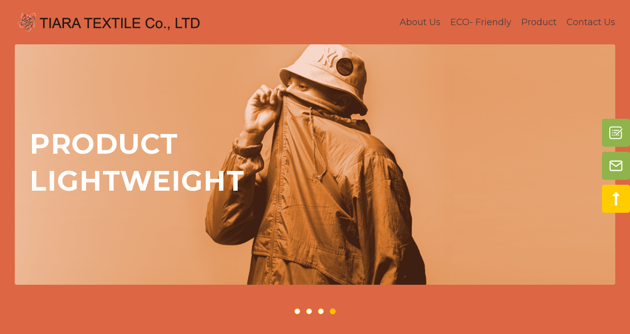

--- FILE ---
content_type: text/html; charset=UTF-8
request_url: http://tiara.com.tw/productDt_TT-NN43489.php
body_size: 6177
content:
<!DOCTYPE html>
<html lang="en">

<head>
    <!-- Required meta tags always come first -->
    <meta charset="utf-8">
    <meta name="viewport" content="width=device-width, initial-scale=1, shrink-to-fit=no">
    <meta http-equiv="x-ua-compatible" content="ie=edge">
    <title>TIARA TEXTILE Co., LTD.</title>
    <!-- Mobile App Iocn -->
    <link rel="apple-touch-icon" href="images/apple-touch-icon.png">
    <!-- 頁簽顯示LOGO -->
    <link rel="shortcut icon" href="images/ico_logo.ico">
    <!-- (Bootstrap) Latest compiled and minified CSS -->
    <link rel="stylesheet" href="https://stackpath.bootstrapcdn.com/bootstrap/4.5.2/css/bootstrap.min.css" integrity="sha384-JcKb8q3iqJ61gNV9KGb8thSsNjpSL0n8PARn9HuZOnIxN0hoP+VmmDGMN5t9UJ0Z" crossorigin="anonymous">
    <!-- Bootstrap Material Design -->
    <link rel="stylesheet" href="https://unpkg.com/bootstrap-material-design@4.1.1/dist/css/bootstrap-material-design.min.css" integrity="sha384-wXznGJNEXNG1NFsbm0ugrLFMQPWswR3lds2VeinahP8N0zJw9VWSopbjv2x7WCvX" crossorigin="anonymous">
    <!-- Animate -->
    <link rel="stylesheet" href="https://cdnjs.cloudflare.com/ajax/libs/animate.css/3.5.2/animate.min.css">
    <!-- Owl carousel -->
    <link rel="stylesheet" href="https://cdnjs.cloudflare.com/ajax/libs/OwlCarousel2/2.2.1/assets/owl.carousel.min.css">
    <link rel="stylesheet" href="https://cdnjs.cloudflare.com/ajax/libs/OwlCarousel2/2.2.1/assets/owl.theme.default.min.css">
    <!-- Aos -->
    <link href="https://unpkg.com/aos@2.3.1/dist/aos.css" rel="stylesheet">
    <!-- jQuery Core 3.1.0 -->
    <script src="https://code.jquery.com/jquery-3.1.0.min.js"></script>
    <!-- material-icons -->
    <link href="https://fonts.googleapis.com/css2?family=Material+Icons" rel="stylesheet">
    <link rel="preconnect" href="https://fonts.gstatic.com">
    <link href="https://fonts.googleapis.com/css2?family=Montserrat:ital,wght@0,100;0,200;0,300;0,400;0,500;0,600;0,700;0,800;0,900;1,100;1,200;1,300;1,400;1,500;1,600;1,700;1,800;1,900&display=swap" rel="stylesheet">
    <link href="https://fonts.googleapis.com/css2?family=Kameron&family=Sofia&display=swap" rel="stylesheet">
    <!-- 自定義Css_start-->
    <!-- 定義全站html標籤、網站字體或是取消套件預設 -->
    <link rel="stylesheet" href="css/global.css">
    <!-- 定義全站中常駐項目 -->
    <link rel="stylesheet" href="css/layout.css">
    <!-- 首頁專用Css -->
    <link rel="stylesheet" href="css/page.css">
    <!-- 預留可自定義Css -->
    <link rel="stylesheet" href="css/style.css">
    <!-- 自定義Css_end-->
    <!-- Google Tag Manager -->
    <script>
        (function(w, d, s, l, i) {
            w[l] = w[l] || [];
            w[l].push({
                'gtm.start': new Date().getTime(),
                event: 'gtm.js'
            });
            var f = d.getElementsByTagName(s)[0],
                j = d.createElement(s),
                dl = l != 'dataLayer' ? '&l=' + l : '';
            j.async = true;
            j.src =
                'https://www.googletagmanager.com/gtm.js?id=' + i + dl;
            f.parentNode.insertBefore(j, f);
        })(window, document, 'script', 'dataLayer', 'GTM-TJVG5J5');
    </script>
    <!-- End Google Tag Manager -->
</head>

<body>
    <!-- Google Tag Manager (noscript) -->
    <noscript><iframe src="https://www.googletagmanager.com/ns.html?id=GTM-TJVG5J5" height="0" width="0" style="display:none;visibility:hidden"></iframe></noscript>
    <!-- End Google Tag Manager (noscript) -->
    <div class="container-fluid bmd-layout-container bmd-drawer-f-l bmd-drawer-overlay pageContainer">
        <!-- logo/登入/註冊/詢價車/語系/搜尋_start-->
        <!-- logo-->
        <!-- 手機選單_start -->
        <header class="bmd-layout-header mbHeadContainer">
            <div class="bg-faded">
                <div class="mbHeadContainerInner">
                    <div class="logo mbLogo">
                        <a href="index.php"><img src="images/logo.png" alt="TIARA TEXTILE Co., LTD."></a>
                    </div>
                    <div class="mbMenuBtn">
                        <button class="navbar-toggler" type="button" data-toggle="drawer" data-target="#dw-s2">
                            <span class="mbMenuBar"></span>
                        </button>
                    </div>
                </div>
            </div>
        </header>
        <div id="dw-s2" class="bmd-layout-drawer bg-faded mbMenu">
            <div id="leftMenu">
                <div class="mbClose">
                    <button type="button" class="mbCloseBtn"><span class="material-icons">close</span></button>
                </div>
                <ul class="nav sb-menu nav-list"></ul>
            </div>
        </div>
        <!-- 手機選單_end -->
        <main class="bmd-layout-content mainContainer">
            <div class="topContent pageTopContent">
                <!-- 主選單_start -->
                <header class="menuContainer">
                    <div class="menuContainerInner">
                        <div class="innerLeft">
                            <!-- logo_start -->
                            <div class="logo pcLogo">
                                <!-- <a href="#"><img src="images/logo.png" alt="TIARA TEXTILE Co., LTD."></a> -->
                                <a href="index.php">
                                    <img src="images/logo.png" />
                                </a>
                            </div>
                            <!-- logo_end-->
                        </div>
                        <div class="innerRight">
                            <nav>
                                <ul id="mainMenu">
                                    <li itemprop="name">
                                        <a itemprop="url" href="aboutUs.php#brief">About Us</a>
                                        <!-- <ul class="dropdownMenu">
                                            <li><a href="#">Brief</a></li>
                                            <li><a href="#">History</a></li>
                                            <li><a href="#">Core Value</a></li>
                                            <li><a href="#">GRS</a></li>
                                        </ul> -->
                                    </li>
                                    <li itemprop="name">
                                        <a itemprop="url" href="ecoFriendly.php">ECO- Friendly</a>
                                    </li>
                                    <li itemprop="name">
                                        <a itemprop="url" href="productCategory.php#outdoor">Product</a>
                                        <!-- <ul class="dropdownMenu">
                                            <li><a href="#">Outdoor</a></li>
                                            <li><a href="#">Athleisure</a></li>
                                            <li><a href="#">Fashion</a></li>
                                            <li><a href="#">Lightweight</a></li>
                                        </ul> -->
                                    </li>
                                    <li itemprop="name">
                                        <a itemprop="url" href="contact.php">Contact Us</a>
                                    </li>
                                </ul>
                            </nav>
                        </div>
                    </div>
                </header>
                <!-- 主選單_end --><!-- index_banner_start -->
<section class="bannerContainer pageBanner">
    <div class="owl-carousel owl-theme">
        <!-- banner_item_start -->
        <div class="item">
            <div class="bannerItem">
                <div class="bannerItemInner">
                    <div class="bannerImg">
                        <a href="productCategory.php">
                            <img src="images/product-4.png" />
                        </a>
                    </div>
                    <div class="bannerText">
                        <p class='txtTitle'><span>P</span>RODUCT</p>
                        <p class='txtTitle'><span>O</span>UTDOOR</p>
                    </div>
                </div>
            </div>
        </div>
        <!-- banner_item_end -->
        <!-- banner_item_start -->
        <div class="item">
            <div class="bannerItem">
                <div class="bannerItemInner">
                    <div class="bannerImg">
                        <a href="productCategory.php">
                            <img src="images/product/athleisure/banner-athleisure.png">
                        </a>
                    </div>
                    <div class="bannerText">
                        <p class='txtTitle'><span>P</span>RODUCT</p>
                        <p class='txtTitle'><span>A</span>THLEISURE & <span>U</span>RBAN</p>
                    </div>
                </div>
            </div>
        </div>
        <!-- banner_item_end -->
        <!-- banner_item_start -->
        <div class="item">
            <div class="bannerItem">
                <div class="bannerItemInner">
                    <div class="bannerImg">
                        <a href="productCategory.php">
                            <img src="images/product/fashion/banner-fashion.png">
                        </a>
                    </div>
                    <div class="bannerText">
                        <p class='txtTitle'><span>P</span>RODUCT</p>
                        <p class='txtTitle'><span>F</span>ASHION</p>
                    </div>
                </div>
            </div>
        </div>
        <!-- banner_item_end -->
        <!-- banner_item_start -->
        <div class="item">
            <div class="bannerItem">
                <div class="bannerItemInner">
                    <div class="bannerImg">
                        <a href="productCategory.php">
                            <img src="images/product/lightweight//banner-lightweight.png">
                        </a>
                    </div>
                    <div class="bannerText">
                        <p class='txtTitle'><span>P</span>RODUCT</p>
                        <p class='txtTitle'><span>L</span>IGHTWEIGHT</p>
                    </div>
                </div>
            </div>
        </div>
        <!-- banner_item_end -->
    </div>
</section>
<!-- index_banner_end -->
</div>
<!-- 內容_start -->
<!-- page_content_start -->
<section class="pageContent">
    <div class="container nopadding">
        <!-- 麵包屑_start -->
        <div class="breadcrumbContainer">
            <ul>
                <li><a href="index.php">HOME</a></li>
                <li><a href="productCategory.php">PRODUCT</a></li>
                <li class="breadcrumbActive">TT-NN43489</li>
            </ul>
        </div>
        <!-- 麵包屑_end -->
        <!-- 產品圖片瀏覽+產品介紹_start -->
        <div class="productDtTopInfo">
            <div class="row row-margin">
                <div class="col-md-6 col-padding">
                    <!--產品圖片瀏覽_start -->
                    <div class="productDtImg">
                        <div class="productDtGallery productDetailsGalleryBlock">
                            <div class="bigImage">
                                <div class="owl-carousel owl-theme">
                                    <div class="item" data-hash="pt_01">
                                        <a href="#" class="imgInner" data-toggle="modal" data-target="#productDtModal01">
                                            <img src="images/product/athleisure/5-NN43489-b.jpg" title="" alt='' />
                                        </a>
                                    </div>
                                    <!-- <div class="item" data-hash="pt_02" class="imgInner">
                                        <a href="javascript:void(0);">
                                            <img src="images/banner1.jpg" title="" alt='' />
                                        </a>
                                    </div>
                                    <div class="item" data-hash="pt_03" class="imgInner">
                                        <a href="javascript:void(0);">
                                            <img src="images/product_sample.jpg" title="" alt='' />
                                        </a>
                                    </div>
                                    <div class="item" data-hash="pt_04" class="imgInner">
                                        <a href="javascript:void(0);">
                                            <img src="images/product_sample.jpg" title="" alt='' />
                                        </a>
                                    </div> -->
                                </div>
                            </div>
                            <div class="imgControl">
                                <div class="owl-carousel owl-theme">
                                    <div class="item">
                                        <div class="imgContent">
                                            <a class="button secondary url active" href="#pt_01">
                                                <img src="images/product/athleisure/5-NN43489-b.jpg" alt="" title="">
                                            </a>
                                        </div>
                                    </div>
                                    <!-- <div class="item">
                                        <div class="imgContent">
                                            <a class="button secondary url" href="#pt_02">
                                                <img src="images/banner1.jpg" alt="" title="">
                                            </a>
                                        </div>
                                    </div>
                                    <div class="item">
                                        <div class="imgContent">
                                            <a class="button secondary url" href="#pt_03">
                                                <img src="images/product_sample.jpg" alt="" title="">
                                            </a>
                                        </div>
                                    </div>
                                    <div class="item">
                                        <div class="imgContent">
                                            <a class="button secondary url" href="#pt_04">
                                                <img src="images/product_sample.jpg" alt="" title="">
                                            </a>
                                        </div>
                                    </div> -->
                                </div>
                            </div>
                        </div>
                    </div>
                    <!-- 產品圖片瀏覽_end -->
                </div>
                <div class="col-md-6 col-padding">
                    <div class="contentTitle">
                        <h1>
                            <span>TT-NN43489</span>
                        </h1>
                    </div>
                    <div class="txtContent">
                        <ul>
                            <li>
                                <span class='txtTitle'>CONTENT</span>
                            </li>
                            <li>
                                <span class='txtNormal'>95%NYLON 5%SPANDEX</span>
                            </li>
                            <li>
                                <span class='txtTitle'>WIDTH</span>
                            </li>
                            <li>
                                <span class='txtNormal'>50” CUTTABLE</span>
                            </li>
                            <li>
                                <span class='txtTitle'>WEIGHT</span>
                            </li>
                            <li>
                                <span class='txtNormal'>128 G/SM</span>
                            </li>
                            <li>
                                <span class='txtTitle'>FINSH</span>
                            </li>
                            <li>
                                <span class='txtNormal'>WICKING</span>
                            </li>
                            <li>
                                <span class='txtTitle'>REMARK</span>
                            </li>
                            <li>
                                <span class='txtNormal'>
                                    WEFT STRETCH,HERRINGBONE, UPF
                                </span>
                            </li>
                            <li>
                                <span class='txtTitle'>CONSTRUCTION</span>
                            </li>
                            <li>
                                <span class='txtNormal'>
                                    156*100/ 90D *70D+40DOP
                                </span>
                            </li>
                            <li>
                                <div class="btnBlock">
                                    <a href="contact.php" class="buttonSymbol">INQUIRY</a>
                                </div>
                            </li>
                        </ul>
                    </div>
                </div>
            </div>
        </div>
        <!-- 產品圖片瀏覽+產品介紹_end -->
        <div class="mostProduct">
            <div class="contentTitle">
                <span>MOST POPULAR</span>
            </div>
            <div class="owl-carousel owl-theme">
                <!-- item_start -->
                <div class="item">
                    <div class="ptItem">
                        <div class="ptItemInner">
                            <a href="productDt_TT-NN2003.php">
                                <img src='images/product/athleisure/1-NN2003-s.png' />
                            </a>
                        </div>
                        <div class="ptItemText">
                            <a href="productDt_TT-NN2003.php">TT-NN2003</a>
                        </div>
                    </div>
                </div>
                <!-- item_end -->
                <!-- item_start -->
                <div class="item">
                    <div class="ptItem">
                        <div class="ptItemInner">
                            <a href="productDt_TT-NN30110.php">
                                <img src='images/product/athleisure/2-NN30110-s.png' />
                            </a>
                        </div>
                        <div class="ptItemText">
                            <a href="productDt_TT-NN30110.php">TT-NN30110</a>
                        </div>
                    </div>
                </div>
                <!-- item_end -->
                <!-- item_start -->
                <div class="item">
                    <div class="ptItem">
                        <div class="ptItemInner">
                            <a href="productDt_TT-NN40019.php">
                                <img src='images/product/athleisure/3-NN40019-s.png' />
                            </a>
                        </div>
                        <div class="ptItemText">
                            <a href="productDt_TT-NN40019.php">TT-NN40019</a>
                        </div>
                    </div>
                </div>
                <!-- item_end -->
                <!-- item_start -->
                <div class="item">
                    <div class="ptItem">
                        <div class="ptItemInner">
                            <a href="productDt_TT-NN40069.php">
                                <img src='images/product/athleisure/4-NN40069-s.png' />
                            </a>
                        </div>
                        <div class="ptItemText">
                            <a href="productDt_TT-NN40069.php">TT-NN40069</a>
                        </div>
                    </div>
                </div>
                <!-- item_end -->
                <!-- item_start -->
                <div class="item">
                    <div class="ptItem">
                        <div class="ptItemInner">
                            <a href="productDt_TT-NN43489.php">
                                <img src='images/product/athleisure/5-NN43489-s.png' />
                            </a>
                        </div>
                        <div class="ptItemText">
                            <a href="productDt_TT-NN43489.php">TT-NN43489</a>
                        </div>
                    </div>
                </div>
                <!-- item_end -->
                <!-- item_start -->
                <div class="item">
                    <div class="ptItem">
                        <div class="ptItemInner">
                            <a href="productDt_TT-NN00094.php">
                                <img src='images/product/athleisure/6-NN00094-s.png' />
                            </a>
                        </div>
                        <div class="ptItemText">
                            <a href="productDt_TT-NN00094.php">TT-NN00094</a>
                        </div>
                    </div>
                </div>
                <!-- item_end -->
                <!-- item_start -->
                <div class="item">
                    <div class="ptItem">
                        <div class="ptItemInner">
                            <a href="productDt_TT-NN00102.php">
                                <img src='images/product/athleisure/7-NN00102-s.png' />
                            </a>
                        </div>
                        <div class="ptItemText">
                            <a href="productDt_TT-NN00102.php">TT-NN00102</a>
                        </div>
                    </div>
                </div>
                <!-- item_end -->
                <!-- item_start -->
                <div class="item">
                    <div class="ptItem">
                        <div class="ptItemInner">
                            <a href="productDt_SP056.php">
                                <img src='images/product/athleisure/8-SP056-s.png' />
                            </a>
                        </div>
                        <div class="ptItemText">
                            <a href="productDt_SP056.php">SP056</a>
                        </div>
                    </div>
                </div>
                <!-- item_end -->
                <!-- item_start -->
                <div class="item">
                    <div class="ptItem">
                        <div class="ptItemInner">
                            <a href="productDt_SP109.php">
                                <img src='images/product/athleisure/9-SP109-s.png' />
                            </a>
                        </div>
                        <div class="ptItemText">
                            <a href="productDt_SP109.php">SP109</a>
                        </div>
                    </div>
                </div>
                <!-- item_end -->
                <!-- item_start -->
                <div class="item">
                    <div class="ptItem">
                        <div class="ptItemInner">
                            <a href="productDt_SP209.php">
                                <img src='images/product/athleisure/10-SP209-s.png' />
                            </a>
                        </div>
                        <div class="ptItemText">
                            <a href="productDt_SP209.php">SP209</a>
                        </div>
                    </div>
                </div>
                <!-- item_end -->
                <!-- item_start -->
                <div class="item">
                    <div class="ptItem">
                        <div class="ptItemInner">
                            <a href="productDt_TT-TT8629.php">
                                <img src='images/product/athleisure/11-TT8629-s.png' />
                            </a>
                        </div>
                        <div class="ptItemText">
                            <a href="productDt_TT-TT8629.php">TT-TT8629</a>
                        </div>
                    </div>
                </div>
                <!-- item_end -->
                <!-- item_start -->
                <div class="item">
                    <div class="ptItem">
                        <div class="ptItemInner">
                            <a href="productDt_TT-TT8755.php">
                                <img src='images/product/athleisure/12-TT8755-s.png' />
                            </a>
                        </div>
                        <div class="ptItemText">
                            <a href="productDt_TT-TT8755.php">TT-TT8755</a>
                        </div>
                    </div>
                </div>
                <!-- item_end -->
                <!-- item_start -->
                <div class="item">
                    <div class="ptItem">
                        <div class="ptItemInner">
                            <a href="productDt_TT-TT30047.php">
                                <img src='images/product/athleisure/13-TT30047-s.png' />
                            </a>
                        </div>
                        <div class="ptItemText">
                            <a href="productDt_TT-TT30047.php">TT-TT30047</a>
                        </div>
                    </div>
                </div>
                <!-- item_end -->
            </div>
        </div>
    </div>
</section>
<!-- page_content_end -->

<!-- 內容_end -->
<!-- 頁尾_start -->
<footer data-aos="fade-in" data-aos-anchor-placement="top-bottom">
    <!-- 頁尾公司資訊_start -->
    <!-- 公司資訊 -->
    <div class="companyInfoContent">
        <div class="container container1400">
            <!-- logo_start -->
            <div class="footerLogo">
                <a href="index.html"><img src="images/footer-logo.png" alt=""></a>
            </div>
            <!-- logo_end -->
            <div class="row row-margin">
                <div class="col-md-6 col-sm-12 col-padding" data-aos="zoom-out-right" data-aos-delay="200">
                    <div class="row row-margin">
                        <div class="col-xl-3 col-lg-6 col-sm-6 col-6 col-padding">
                            <ul class="companyInfoList">
                                <li class="companyInfoTitle"><a href="aboutUs.php#brief">About Us</a></li>
                                <!-- <li><a href="aboutUs.php#brief">Brief</a></li> -->
                                <li><a onclick="goAboutUs('brief')" href='#'>Brief</a></li>
                                <li><a onclick="goAboutUs('history')" href='#'>History</a></li>
                                <!-- <li><a href="aboutUs.php#history">History</a></li> -->
                                <li><a onclick="goAboutUs('coreValue')" href='#'>Core Value</a></li>
                                <li><a onclick="goAboutUs('grs')" href="#">GRS</a></li>
                            </ul>
                        </div>
                        <div class="col-xl-3 col-lg-6 col-sm-6 col-6 col-padding">
                            <ul class="companyInfoList">
                                <li class="companyInfoTitle"><a href="productCategory.php#outdoor">Product</a></li>
                                <li><a onclick="goProduct('outdoor')" href='#'>Outdoor</a></li>
                                <li><a onclick="goProduct('athleisure')" href='#'>Athleisure</a></li>
                                <li><a onclick="goProduct('fashion')" href='#'>Fashion</a></li>
                                <li><a onclick="goProduct('lightweight')" href='#'>Lightweight</a></li>
                            </ul>
                        </div>
                        <div class="col-xl-3 col-lg-6 col-sm-6 col-6 col-padding">
                            <ul class="companyInfoList">
                                <li class="companyInfoTitle"><a href="ecoFriendly.php">Eco-Friendly</a></li>
                            </ul>
                        </div>
                        <div class="col-xl-3 col-lg-6 col-sm-6 col-6 col-padding">
                            <ul class="companyInfoList">
                                <li class="companyInfoTitle"><a href="contact.php">Contact Us</a></li>
                            </ul>
                        </div>
                    </div>
                </div>
                <div class="col-md-6 col-sm-12 col-padding" data-aos="fade-left" data-aos-delay="200">
                    <address>
                        <div class="companyInfo">
                            <div class="companyInfoTitle">
                                Office : TIARA TEXTILE Co.,LTD
                            </div>
                            <ul>
                                <li><span class="companyInfo-icon"><img src="images/icon-location.svg"></span>3F.,
                                    No. 62-5, Xi-Ning
                                    N.Rd., Taipei City 10343, Taiwan</li>
                                <li><span class="companyInfo-icon"><img src="images/icon-phone.svg"></span>
                                    <a href="tel:+886-2-2559-0078">+886-2-2559-0078</a>
                                </li>
                                <li><span class="companyInfo-icon"><img src="images/icon-fax.svg"></span>+886-2-2559-0711</li>
                                <li><span class="companyInfo-icon"><img src="images/icon-mail.svg"></span>
                                    <a href="/cdn-cgi/l/email-protection#7102101d14023105181003105f121e1c5f0506"><span class="__cf_email__" data-cfemail="8dfeece1e8fecdf9e4ecffeca3eee2e0a3f9fa">[email&#160;protected]</span></a>
                                </li>
                            </ul>
                            <div class="companyInfoTitle">
                                Factory : TILEA TEXTILE INDUSTRIAL Co.,LTD
                            </div>
                            <ul>
                                <li><span class="companyInfo-icon"><img src="images/icon-location.svg"></span>
                                    No. 198, Sec. 1, Guoji Rd., Taoyuan City 33061, Taiwan</li>
                                <li><span class="companyInfo-icon"><img src="images/icon-phone.svg"></span>
                                    <a href="tel:+886-3-361-7006">+886-3-361-7006</a>
                                </li>
                                <li><span class="companyInfo-icon"><img src="images/icon-fax.svg"></span>
                                    +886-3-364-6553
                                </li>
                                <li><span class="companyInfo-icon"><img src="images/icon-mail.svg"></span>
                                    <a href="/cdn-cgi/l/email-protection#cdbeaca1a8be8db9a4acbface3aea2a0e3b9ba"><span class="__cf_email__" data-cfemail="c2b1a3aea7b182b6aba3b0a3eca1adafecb6b5">[email&#160;protected]</span></a>
                                </li>
                            </ul>
                        </div>
                    </address>
                </div>
            </div>
        </div>
    </div>
    <!-- 頁尾公司資訊_end -->
    <!-- 版權宣告/政策/網站地圖_start -->
    <div class="copyrightPolicySitemapContent">
        <div class="container container1400">
            <div class="row">
                <!-- 政策/網站地圖 -->
                <div class="col-md-6 col-sm-12">
                    <div class="policySitemap">
                        <p>Copyright © TIARA TEXTILE Co.,LTD All Rights Reserved.</p>
                    </div>
                </div>
                <div class="col-md-6 col-sm-12">
                    <!-- 版權宣告 -->
                    <div class="copyright">
                        <p>Design by <a href="http://www.isb.com.tw" target="_blank">iSB</a></p>
                    </div>
                </div>
            </div>
        </div>
    </div>
    <!-- 版權宣告/政策/網站地圖_end -->
</footer>
<!-- 頁尾_end -->
<!-- 常駐項_start -->
<aside class="floatMenuContainer">
    <ul>
        <li class="tool">
            <a href="contact.php">
                <img src="images/icon-inquiry.svg">
            </a>
        </li>
        <li class="tool">
            <a href="/cdn-cgi/l/email-protection#b5c6d4d9d0c6f5c1dcd4c7d49bd6dad89bc1c2" target="_blank">
                <img src="images/icon-outline-mail.svg">
            </a>
        </li>
        <li class="goTop">
            <a href="#">
                <img src="images/icon-top.svg">
            </a>
        </li>
    </ul>
</aside>
<!-- 常駐項_end -->
</main>
<!-- Modal -->
<div class="modal fade" id="certificateModal" tabindex="-1" role="dialog" aria-labelledby="certificateModalLabel" aria-hidden="true">
    <div class="modal-dialog" role="document">
        <div class="modal-content">
            <div class="modal-header">
                <!-- <h5 class="modal-title" id="certificateModalLabel">Modal title</h5> -->
                <button type="button" class="close" data-dismiss="modal" aria-label="Close">
                    <span aria-hidden="true">&times;</span>
                </button>
            </div>
            <div class="modal-body">
                <div class="modal-bodyInner">
                    <img src="images/GRS-2_page-0001.jpg" />
                </div>
                <div class="modal-bodyInner">
                    <img src="images/GRS-2_page-0002.jpg" />
                </div>
                <div class="modal-bodyInner">
                    <img src="images/GRS-2_page-0003.jpg" />
                </div>
            </div>
        </div>
    </div>
</div>

<!-- Modal -->
<div class="modal fade" id="certificateModal02" tabindex="-1" role="dialog" aria-labelledby="certificateModalLabel02" aria-hidden="true">
    <div class="modal-dialog" role="document">
        <div class="modal-content">
            <div class="modal-header">
                <!-- <h5 class="modal-title" id="certificateModalLabel">Modal title</h5> -->
                <button type="button" class="close" data-dismiss="modal" aria-label="Close">
                    <span aria-hidden="true">&times;</span>
                </button>
            </div>
            <div class="modal-body">
                <img src="images/2021-0429-0001.jpg" />
            </div>
        </div>
    </div>
</div>

<!-- Modal -->
<div class="modal fade" id="certificateModal03" tabindex="-1" role="dialog" aria-labelledby="certificateModalLabel03" aria-hidden="true">
    <div class="modal-dialog" role="document">
        <div class="modal-content">
            <div class="modal-header">
                <!-- <h5 class="modal-title" id="certificateModalLabel">Modal title</h5> -->
                <button type="button" class="close" data-dismiss="modal" aria-label="Close">
                    <span aria-hidden="true">&times;</span>
                </button>
            </div>
            <div class="modal-body">
                <img src="images/Bluesign_page-0001.jpg" />
            </div>
        </div>
    </div>
</div>

</div>
<!-- (Bootstrap) Latest compiled and minified JavaScript -->
<script data-cfasync="false" src="/cdn-cgi/scripts/5c5dd728/cloudflare-static/email-decode.min.js"></script><script src="https://unpkg.com/popper.js@1.12.6/dist/umd/popper.js" integrity="sha384-fA23ZRQ3G/J53mElWqVJEGJzU0sTs+SvzG8fXVWP+kJQ1lwFAOkcUOysnlKJC33U" crossorigin="anonymous"></script>
<script src="https://unpkg.com/bootstrap-material-design@4.1.1/dist/js/bootstrap-material-design.js" integrity="sha384-CauSuKpEqAFajSpkdjv3z9t8E7RlpJ1UP0lKM/+NdtSarroVKu069AlsRPKkFBz9" crossorigin="anonymous"></script>
<!-- IE10 viewport hack for Surface/desktop Windows 8 bug -->
<script src="https://maxcdn.bootstrapcdn.com/js/ie10-viewport-bug-workaround.js"></script>
<script>
    $('body').bootstrapMaterialDesign();
</script>
<!-- owl_carousel -->
<script src="https://cdnjs.cloudflare.com/ajax/libs/OwlCarousel2/2.2.1/owl.carousel.min.js"></script>
<!-- Aos -->
<script src="https://unpkg.com/aos@2.3.1/dist/aos.js"></script>
<!-- 自定義js -->
<script src="js/script.js"></script>
<script defer src="https://static.cloudflareinsights.com/beacon.min.js/vcd15cbe7772f49c399c6a5babf22c1241717689176015" integrity="sha512-ZpsOmlRQV6y907TI0dKBHq9Md29nnaEIPlkf84rnaERnq6zvWvPUqr2ft8M1aS28oN72PdrCzSjY4U6VaAw1EQ==" data-cf-beacon='{"version":"2024.11.0","token":"b67a12d032274baf8f6e6ca3ad10b6e6","r":1,"server_timing":{"name":{"cfCacheStatus":true,"cfEdge":true,"cfExtPri":true,"cfL4":true,"cfOrigin":true,"cfSpeedBrain":true},"location_startswith":null}}' crossorigin="anonymous"></script>
</body>

</html><div class="modal fade productModal" id="productDtModal01" tabindex="-1" role="dialog" aria-hidden="true">
    <div class="modal-dialog" role="document">
        <div class="modal-content">
            <div class="modal-header">
                <h2>
                    <span>TT-NN43489</span>
                </h2>
                <button type="button" class="close" data-dismiss="modal" aria-label="Close">
                    <span aria-hidden="true">&times;</span>
                </button>
            </div>
            <div class="modal-body">
                <img src="images/product/athleisure/5-NN43489-b.jpg" title="" alt='' />
            </div>
        </div>
    </div>
</div>

--- FILE ---
content_type: text/html; charset=UTF-8
request_url: http://tiara.com.tw/productDt_TT-NN43489.php
body_size: 5602
content:
<!DOCTYPE html>
<html lang="en">

<head>
    <!-- Required meta tags always come first -->
    <meta charset="utf-8">
    <meta name="viewport" content="width=device-width, initial-scale=1, shrink-to-fit=no">
    <meta http-equiv="x-ua-compatible" content="ie=edge">
    <title>TIARA TEXTILE Co., LTD.</title>
    <!-- Mobile App Iocn -->
    <link rel="apple-touch-icon" href="images/apple-touch-icon.png">
    <!-- 頁簽顯示LOGO -->
    <link rel="shortcut icon" href="images/ico_logo.ico">
    <!-- (Bootstrap) Latest compiled and minified CSS -->
    <link rel="stylesheet" href="https://stackpath.bootstrapcdn.com/bootstrap/4.5.2/css/bootstrap.min.css" integrity="sha384-JcKb8q3iqJ61gNV9KGb8thSsNjpSL0n8PARn9HuZOnIxN0hoP+VmmDGMN5t9UJ0Z" crossorigin="anonymous">
    <!-- Bootstrap Material Design -->
    <link rel="stylesheet" href="https://unpkg.com/bootstrap-material-design@4.1.1/dist/css/bootstrap-material-design.min.css" integrity="sha384-wXznGJNEXNG1NFsbm0ugrLFMQPWswR3lds2VeinahP8N0zJw9VWSopbjv2x7WCvX" crossorigin="anonymous">
    <!-- Animate -->
    <link rel="stylesheet" href="https://cdnjs.cloudflare.com/ajax/libs/animate.css/3.5.2/animate.min.css">
    <!-- Owl carousel -->
    <link rel="stylesheet" href="https://cdnjs.cloudflare.com/ajax/libs/OwlCarousel2/2.2.1/assets/owl.carousel.min.css">
    <link rel="stylesheet" href="https://cdnjs.cloudflare.com/ajax/libs/OwlCarousel2/2.2.1/assets/owl.theme.default.min.css">
    <!-- Aos -->
    <link href="https://unpkg.com/aos@2.3.1/dist/aos.css" rel="stylesheet">
    <!-- jQuery Core 3.1.0 -->
    <script src="https://code.jquery.com/jquery-3.1.0.min.js"></script>
    <!-- material-icons -->
    <link href="https://fonts.googleapis.com/css2?family=Material+Icons" rel="stylesheet">
    <link rel="preconnect" href="https://fonts.gstatic.com">
    <link href="https://fonts.googleapis.com/css2?family=Montserrat:ital,wght@0,100;0,200;0,300;0,400;0,500;0,600;0,700;0,800;0,900;1,100;1,200;1,300;1,400;1,500;1,600;1,700;1,800;1,900&display=swap" rel="stylesheet">
    <link href="https://fonts.googleapis.com/css2?family=Kameron&family=Sofia&display=swap" rel="stylesheet">
    <!-- 自定義Css_start-->
    <!-- 定義全站html標籤、網站字體或是取消套件預設 -->
    <link rel="stylesheet" href="css/global.css">
    <!-- 定義全站中常駐項目 -->
    <link rel="stylesheet" href="css/layout.css">
    <!-- 首頁專用Css -->
    <link rel="stylesheet" href="css/page.css">
    <!-- 預留可自定義Css -->
    <link rel="stylesheet" href="css/style.css">
    <!-- 自定義Css_end-->
    <!-- Google Tag Manager -->
    <script>
        (function(w, d, s, l, i) {
            w[l] = w[l] || [];
            w[l].push({
                'gtm.start': new Date().getTime(),
                event: 'gtm.js'
            });
            var f = d.getElementsByTagName(s)[0],
                j = d.createElement(s),
                dl = l != 'dataLayer' ? '&l=' + l : '';
            j.async = true;
            j.src =
                'https://www.googletagmanager.com/gtm.js?id=' + i + dl;
            f.parentNode.insertBefore(j, f);
        })(window, document, 'script', 'dataLayer', 'GTM-TJVG5J5');
    </script>
    <!-- End Google Tag Manager -->
</head>

<body>
    <!-- Google Tag Manager (noscript) -->
    <noscript><iframe src="https://www.googletagmanager.com/ns.html?id=GTM-TJVG5J5" height="0" width="0" style="display:none;visibility:hidden"></iframe></noscript>
    <!-- End Google Tag Manager (noscript) -->
    <div class="container-fluid bmd-layout-container bmd-drawer-f-l bmd-drawer-overlay pageContainer">
        <!-- logo/登入/註冊/詢價車/語系/搜尋_start-->
        <!-- logo-->
        <!-- 手機選單_start -->
        <header class="bmd-layout-header mbHeadContainer">
            <div class="bg-faded">
                <div class="mbHeadContainerInner">
                    <div class="logo mbLogo">
                        <a href="index.php"><img src="images/logo.png" alt="TIARA TEXTILE Co., LTD."></a>
                    </div>
                    <div class="mbMenuBtn">
                        <button class="navbar-toggler" type="button" data-toggle="drawer" data-target="#dw-s2">
                            <span class="mbMenuBar"></span>
                        </button>
                    </div>
                </div>
            </div>
        </header>
        <div id="dw-s2" class="bmd-layout-drawer bg-faded mbMenu">
            <div id="leftMenu">
                <div class="mbClose">
                    <button type="button" class="mbCloseBtn"><span class="material-icons">close</span></button>
                </div>
                <ul class="nav sb-menu nav-list"></ul>
            </div>
        </div>
        <!-- 手機選單_end -->
        <main class="bmd-layout-content mainContainer">
            <div class="topContent pageTopContent">
                <!-- 主選單_start -->
                <header class="menuContainer">
                    <div class="menuContainerInner">
                        <div class="innerLeft">
                            <!-- logo_start -->
                            <div class="logo pcLogo">
                                <!-- <a href="#"><img src="images/logo.png" alt="TIARA TEXTILE Co., LTD."></a> -->
                                <a href="index.php">
                                    <img src="images/logo.png" />
                                </a>
                            </div>
                            <!-- logo_end-->
                        </div>
                        <div class="innerRight">
                            <nav>
                                <ul id="mainMenu">
                                    <li itemprop="name">
                                        <a itemprop="url" href="aboutUs.php#brief">About Us</a>
                                        <!-- <ul class="dropdownMenu">
                                            <li><a href="#">Brief</a></li>
                                            <li><a href="#">History</a></li>
                                            <li><a href="#">Core Value</a></li>
                                            <li><a href="#">GRS</a></li>
                                        </ul> -->
                                    </li>
                                    <li itemprop="name">
                                        <a itemprop="url" href="ecoFriendly.php">ECO- Friendly</a>
                                    </li>
                                    <li itemprop="name">
                                        <a itemprop="url" href="productCategory.php#outdoor">Product</a>
                                        <!-- <ul class="dropdownMenu">
                                            <li><a href="#">Outdoor</a></li>
                                            <li><a href="#">Athleisure</a></li>
                                            <li><a href="#">Fashion</a></li>
                                            <li><a href="#">Lightweight</a></li>
                                        </ul> -->
                                    </li>
                                    <li itemprop="name">
                                        <a itemprop="url" href="contact.php">Contact Us</a>
                                    </li>
                                </ul>
                            </nav>
                        </div>
                    </div>
                </header>
                <!-- 主選單_end --><!-- index_banner_start -->
<section class="bannerContainer pageBanner">
    <div class="owl-carousel owl-theme">
        <!-- banner_item_start -->
        <div class="item">
            <div class="bannerItem">
                <div class="bannerItemInner">
                    <div class="bannerImg">
                        <a href="productCategory.php">
                            <img src="images/product-4.png" />
                        </a>
                    </div>
                    <div class="bannerText">
                        <p class='txtTitle'><span>P</span>RODUCT</p>
                        <p class='txtTitle'><span>O</span>UTDOOR</p>
                    </div>
                </div>
            </div>
        </div>
        <!-- banner_item_end -->
        <!-- banner_item_start -->
        <div class="item">
            <div class="bannerItem">
                <div class="bannerItemInner">
                    <div class="bannerImg">
                        <a href="productCategory.php">
                            <img src="images/product/athleisure/banner-athleisure.png">
                        </a>
                    </div>
                    <div class="bannerText">
                        <p class='txtTitle'><span>P</span>RODUCT</p>
                        <p class='txtTitle'><span>A</span>THLEISURE & <span>U</span>RBAN</p>
                    </div>
                </div>
            </div>
        </div>
        <!-- banner_item_end -->
        <!-- banner_item_start -->
        <div class="item">
            <div class="bannerItem">
                <div class="bannerItemInner">
                    <div class="bannerImg">
                        <a href="productCategory.php">
                            <img src="images/product/fashion/banner-fashion.png">
                        </a>
                    </div>
                    <div class="bannerText">
                        <p class='txtTitle'><span>P</span>RODUCT</p>
                        <p class='txtTitle'><span>F</span>ASHION</p>
                    </div>
                </div>
            </div>
        </div>
        <!-- banner_item_end -->
        <!-- banner_item_start -->
        <div class="item">
            <div class="bannerItem">
                <div class="bannerItemInner">
                    <div class="bannerImg">
                        <a href="productCategory.php">
                            <img src="images/product/lightweight//banner-lightweight.png">
                        </a>
                    </div>
                    <div class="bannerText">
                        <p class='txtTitle'><span>P</span>RODUCT</p>
                        <p class='txtTitle'><span>L</span>IGHTWEIGHT</p>
                    </div>
                </div>
            </div>
        </div>
        <!-- banner_item_end -->
    </div>
</section>
<!-- index_banner_end -->
</div>
<!-- 內容_start -->
<!-- page_content_start -->
<section class="pageContent">
    <div class="container nopadding">
        <!-- 麵包屑_start -->
        <div class="breadcrumbContainer">
            <ul>
                <li><a href="index.php">HOME</a></li>
                <li><a href="productCategory.php">PRODUCT</a></li>
                <li class="breadcrumbActive">TT-NN43489</li>
            </ul>
        </div>
        <!-- 麵包屑_end -->
        <!-- 產品圖片瀏覽+產品介紹_start -->
        <div class="productDtTopInfo">
            <div class="row row-margin">
                <div class="col-md-6 col-padding">
                    <!--產品圖片瀏覽_start -->
                    <div class="productDtImg">
                        <div class="productDtGallery productDetailsGalleryBlock">
                            <div class="bigImage">
                                <div class="owl-carousel owl-theme">
                                    <div class="item" data-hash="pt_01">
                                        <a href="#" class="imgInner" data-toggle="modal" data-target="#productDtModal01">
                                            <img src="images/product/athleisure/5-NN43489-b.jpg" title="" alt='' />
                                        </a>
                                    </div>
                                    <!-- <div class="item" data-hash="pt_02" class="imgInner">
                                        <a href="javascript:void(0);">
                                            <img src="images/banner1.jpg" title="" alt='' />
                                        </a>
                                    </div>
                                    <div class="item" data-hash="pt_03" class="imgInner">
                                        <a href="javascript:void(0);">
                                            <img src="images/product_sample.jpg" title="" alt='' />
                                        </a>
                                    </div>
                                    <div class="item" data-hash="pt_04" class="imgInner">
                                        <a href="javascript:void(0);">
                                            <img src="images/product_sample.jpg" title="" alt='' />
                                        </a>
                                    </div> -->
                                </div>
                            </div>
                            <div class="imgControl">
                                <div class="owl-carousel owl-theme">
                                    <div class="item">
                                        <div class="imgContent">
                                            <a class="button secondary url active" href="#pt_01">
                                                <img src="images/product/athleisure/5-NN43489-b.jpg" alt="" title="">
                                            </a>
                                        </div>
                                    </div>
                                    <!-- <div class="item">
                                        <div class="imgContent">
                                            <a class="button secondary url" href="#pt_02">
                                                <img src="images/banner1.jpg" alt="" title="">
                                            </a>
                                        </div>
                                    </div>
                                    <div class="item">
                                        <div class="imgContent">
                                            <a class="button secondary url" href="#pt_03">
                                                <img src="images/product_sample.jpg" alt="" title="">
                                            </a>
                                        </div>
                                    </div>
                                    <div class="item">
                                        <div class="imgContent">
                                            <a class="button secondary url" href="#pt_04">
                                                <img src="images/product_sample.jpg" alt="" title="">
                                            </a>
                                        </div>
                                    </div> -->
                                </div>
                            </div>
                        </div>
                    </div>
                    <!-- 產品圖片瀏覽_end -->
                </div>
                <div class="col-md-6 col-padding">
                    <div class="contentTitle">
                        <h1>
                            <span>TT-NN43489</span>
                        </h1>
                    </div>
                    <div class="txtContent">
                        <ul>
                            <li>
                                <span class='txtTitle'>CONTENT</span>
                            </li>
                            <li>
                                <span class='txtNormal'>95%NYLON 5%SPANDEX</span>
                            </li>
                            <li>
                                <span class='txtTitle'>WIDTH</span>
                            </li>
                            <li>
                                <span class='txtNormal'>50” CUTTABLE</span>
                            </li>
                            <li>
                                <span class='txtTitle'>WEIGHT</span>
                            </li>
                            <li>
                                <span class='txtNormal'>128 G/SM</span>
                            </li>
                            <li>
                                <span class='txtTitle'>FINSH</span>
                            </li>
                            <li>
                                <span class='txtNormal'>WICKING</span>
                            </li>
                            <li>
                                <span class='txtTitle'>REMARK</span>
                            </li>
                            <li>
                                <span class='txtNormal'>
                                    WEFT STRETCH,HERRINGBONE, UPF
                                </span>
                            </li>
                            <li>
                                <span class='txtTitle'>CONSTRUCTION</span>
                            </li>
                            <li>
                                <span class='txtNormal'>
                                    156*100/ 90D *70D+40DOP
                                </span>
                            </li>
                            <li>
                                <div class="btnBlock">
                                    <a href="contact.php" class="buttonSymbol">INQUIRY</a>
                                </div>
                            </li>
                        </ul>
                    </div>
                </div>
            </div>
        </div>
        <!-- 產品圖片瀏覽+產品介紹_end -->
        <div class="mostProduct">
            <div class="contentTitle">
                <span>MOST POPULAR</span>
            </div>
            <div class="owl-carousel owl-theme">
                <!-- item_start -->
                <div class="item">
                    <div class="ptItem">
                        <div class="ptItemInner">
                            <a href="productDt_TT-NN2003.php">
                                <img src='images/product/athleisure/1-NN2003-s.png' />
                            </a>
                        </div>
                        <div class="ptItemText">
                            <a href="productDt_TT-NN2003.php">TT-NN2003</a>
                        </div>
                    </div>
                </div>
                <!-- item_end -->
                <!-- item_start -->
                <div class="item">
                    <div class="ptItem">
                        <div class="ptItemInner">
                            <a href="productDt_TT-NN30110.php">
                                <img src='images/product/athleisure/2-NN30110-s.png' />
                            </a>
                        </div>
                        <div class="ptItemText">
                            <a href="productDt_TT-NN30110.php">TT-NN30110</a>
                        </div>
                    </div>
                </div>
                <!-- item_end -->
                <!-- item_start -->
                <div class="item">
                    <div class="ptItem">
                        <div class="ptItemInner">
                            <a href="productDt_TT-NN40019.php">
                                <img src='images/product/athleisure/3-NN40019-s.png' />
                            </a>
                        </div>
                        <div class="ptItemText">
                            <a href="productDt_TT-NN40019.php">TT-NN40019</a>
                        </div>
                    </div>
                </div>
                <!-- item_end -->
                <!-- item_start -->
                <div class="item">
                    <div class="ptItem">
                        <div class="ptItemInner">
                            <a href="productDt_TT-NN40069.php">
                                <img src='images/product/athleisure/4-NN40069-s.png' />
                            </a>
                        </div>
                        <div class="ptItemText">
                            <a href="productDt_TT-NN40069.php">TT-NN40069</a>
                        </div>
                    </div>
                </div>
                <!-- item_end -->
                <!-- item_start -->
                <div class="item">
                    <div class="ptItem">
                        <div class="ptItemInner">
                            <a href="productDt_TT-NN43489.php">
                                <img src='images/product/athleisure/5-NN43489-s.png' />
                            </a>
                        </div>
                        <div class="ptItemText">
                            <a href="productDt_TT-NN43489.php">TT-NN43489</a>
                        </div>
                    </div>
                </div>
                <!-- item_end -->
                <!-- item_start -->
                <div class="item">
                    <div class="ptItem">
                        <div class="ptItemInner">
                            <a href="productDt_TT-NN00094.php">
                                <img src='images/product/athleisure/6-NN00094-s.png' />
                            </a>
                        </div>
                        <div class="ptItemText">
                            <a href="productDt_TT-NN00094.php">TT-NN00094</a>
                        </div>
                    </div>
                </div>
                <!-- item_end -->
                <!-- item_start -->
                <div class="item">
                    <div class="ptItem">
                        <div class="ptItemInner">
                            <a href="productDt_TT-NN00102.php">
                                <img src='images/product/athleisure/7-NN00102-s.png' />
                            </a>
                        </div>
                        <div class="ptItemText">
                            <a href="productDt_TT-NN00102.php">TT-NN00102</a>
                        </div>
                    </div>
                </div>
                <!-- item_end -->
                <!-- item_start -->
                <div class="item">
                    <div class="ptItem">
                        <div class="ptItemInner">
                            <a href="productDt_SP056.php">
                                <img src='images/product/athleisure/8-SP056-s.png' />
                            </a>
                        </div>
                        <div class="ptItemText">
                            <a href="productDt_SP056.php">SP056</a>
                        </div>
                    </div>
                </div>
                <!-- item_end -->
                <!-- item_start -->
                <div class="item">
                    <div class="ptItem">
                        <div class="ptItemInner">
                            <a href="productDt_SP109.php">
                                <img src='images/product/athleisure/9-SP109-s.png' />
                            </a>
                        </div>
                        <div class="ptItemText">
                            <a href="productDt_SP109.php">SP109</a>
                        </div>
                    </div>
                </div>
                <!-- item_end -->
                <!-- item_start -->
                <div class="item">
                    <div class="ptItem">
                        <div class="ptItemInner">
                            <a href="productDt_SP209.php">
                                <img src='images/product/athleisure/10-SP209-s.png' />
                            </a>
                        </div>
                        <div class="ptItemText">
                            <a href="productDt_SP209.php">SP209</a>
                        </div>
                    </div>
                </div>
                <!-- item_end -->
                <!-- item_start -->
                <div class="item">
                    <div class="ptItem">
                        <div class="ptItemInner">
                            <a href="productDt_TT-TT8629.php">
                                <img src='images/product/athleisure/11-TT8629-s.png' />
                            </a>
                        </div>
                        <div class="ptItemText">
                            <a href="productDt_TT-TT8629.php">TT-TT8629</a>
                        </div>
                    </div>
                </div>
                <!-- item_end -->
                <!-- item_start -->
                <div class="item">
                    <div class="ptItem">
                        <div class="ptItemInner">
                            <a href="productDt_TT-TT8755.php">
                                <img src='images/product/athleisure/12-TT8755-s.png' />
                            </a>
                        </div>
                        <div class="ptItemText">
                            <a href="productDt_TT-TT8755.php">TT-TT8755</a>
                        </div>
                    </div>
                </div>
                <!-- item_end -->
                <!-- item_start -->
                <div class="item">
                    <div class="ptItem">
                        <div class="ptItemInner">
                            <a href="productDt_TT-TT30047.php">
                                <img src='images/product/athleisure/13-TT30047-s.png' />
                            </a>
                        </div>
                        <div class="ptItemText">
                            <a href="productDt_TT-TT30047.php">TT-TT30047</a>
                        </div>
                    </div>
                </div>
                <!-- item_end -->
            </div>
        </div>
    </div>
</section>
<!-- page_content_end -->

<!-- 內容_end -->
<!-- 頁尾_start -->
<footer data-aos="fade-in" data-aos-anchor-placement="top-bottom">
    <!-- 頁尾公司資訊_start -->
    <!-- 公司資訊 -->
    <div class="companyInfoContent">
        <div class="container container1400">
            <!-- logo_start -->
            <div class="footerLogo">
                <a href="index.html"><img src="images/footer-logo.png" alt=""></a>
            </div>
            <!-- logo_end -->
            <div class="row row-margin">
                <div class="col-md-6 col-sm-12 col-padding" data-aos="zoom-out-right" data-aos-delay="200">
                    <div class="row row-margin">
                        <div class="col-xl-3 col-lg-6 col-sm-6 col-6 col-padding">
                            <ul class="companyInfoList">
                                <li class="companyInfoTitle"><a href="aboutUs.php#brief">About Us</a></li>
                                <!-- <li><a href="aboutUs.php#brief">Brief</a></li> -->
                                <li><a onclick="goAboutUs('brief')" href='#'>Brief</a></li>
                                <li><a onclick="goAboutUs('history')" href='#'>History</a></li>
                                <!-- <li><a href="aboutUs.php#history">History</a></li> -->
                                <li><a onclick="goAboutUs('coreValue')" href='#'>Core Value</a></li>
                                <li><a onclick="goAboutUs('grs')" href="#">GRS</a></li>
                            </ul>
                        </div>
                        <div class="col-xl-3 col-lg-6 col-sm-6 col-6 col-padding">
                            <ul class="companyInfoList">
                                <li class="companyInfoTitle"><a href="productCategory.php#outdoor">Product</a></li>
                                <li><a onclick="goProduct('outdoor')" href='#'>Outdoor</a></li>
                                <li><a onclick="goProduct('athleisure')" href='#'>Athleisure</a></li>
                                <li><a onclick="goProduct('fashion')" href='#'>Fashion</a></li>
                                <li><a onclick="goProduct('lightweight')" href='#'>Lightweight</a></li>
                            </ul>
                        </div>
                        <div class="col-xl-3 col-lg-6 col-sm-6 col-6 col-padding">
                            <ul class="companyInfoList">
                                <li class="companyInfoTitle"><a href="ecoFriendly.php">Eco-Friendly</a></li>
                            </ul>
                        </div>
                        <div class="col-xl-3 col-lg-6 col-sm-6 col-6 col-padding">
                            <ul class="companyInfoList">
                                <li class="companyInfoTitle"><a href="contact.php">Contact Us</a></li>
                            </ul>
                        </div>
                    </div>
                </div>
                <div class="col-md-6 col-sm-12 col-padding" data-aos="fade-left" data-aos-delay="200">
                    <address>
                        <div class="companyInfo">
                            <div class="companyInfoTitle">
                                Office : TIARA TEXTILE Co.,LTD
                            </div>
                            <ul>
                                <li><span class="companyInfo-icon"><img src="images/icon-location.svg"></span>3F.,
                                    No. 62-5, Xi-Ning
                                    N.Rd., Taipei City 10343, Taiwan</li>
                                <li><span class="companyInfo-icon"><img src="images/icon-phone.svg"></span>
                                    <a href="tel:+886-2-2559-0078">+886-2-2559-0078</a>
                                </li>
                                <li><span class="companyInfo-icon"><img src="images/icon-fax.svg"></span>+886-2-2559-0711</li>
                                <li><span class="companyInfo-icon"><img src="images/icon-mail.svg"></span>
                                    <a href="mailto:sales@tiara.com.tw">sales@tiara.com.tw</a>
                                </li>
                            </ul>
                            <div class="companyInfoTitle">
                                Factory : TILEA TEXTILE INDUSTRIAL Co.,LTD
                            </div>
                            <ul>
                                <li><span class="companyInfo-icon"><img src="images/icon-location.svg"></span>
                                    No. 198, Sec. 1, Guoji Rd., Taoyuan City 33061, Taiwan</li>
                                <li><span class="companyInfo-icon"><img src="images/icon-phone.svg"></span>
                                    <a href="tel:+886-3-361-7006">+886-3-361-7006</a>
                                </li>
                                <li><span class="companyInfo-icon"><img src="images/icon-fax.svg"></span>
                                    +886-3-364-6553
                                </li>
                                <li><span class="companyInfo-icon"><img src="images/icon-mail.svg"></span>
                                    <a href="mailto:sales@tiara.com.tw">sales@tiara.com.tw</a>
                                </li>
                            </ul>
                        </div>
                    </address>
                </div>
            </div>
        </div>
    </div>
    <!-- 頁尾公司資訊_end -->
    <!-- 版權宣告/政策/網站地圖_start -->
    <div class="copyrightPolicySitemapContent">
        <div class="container container1400">
            <div class="row">
                <!-- 政策/網站地圖 -->
                <div class="col-md-6 col-sm-12">
                    <div class="policySitemap">
                        <p>Copyright © TIARA TEXTILE Co.,LTD All Rights Reserved.</p>
                    </div>
                </div>
                <div class="col-md-6 col-sm-12">
                    <!-- 版權宣告 -->
                    <div class="copyright">
                        <p>Design by <a href="http://www.isb.com.tw" target="_blank">iSB</a></p>
                    </div>
                </div>
            </div>
        </div>
    </div>
    <!-- 版權宣告/政策/網站地圖_end -->
</footer>
<!-- 頁尾_end -->
<!-- 常駐項_start -->
<aside class="floatMenuContainer">
    <ul>
        <li class="tool">
            <a href="contact.php">
                <img src="images/icon-inquiry.svg">
            </a>
        </li>
        <li class="tool">
            <a href="mailto:sales@tiara.com.tw" target="_blank">
                <img src="images/icon-outline-mail.svg">
            </a>
        </li>
        <li class="goTop">
            <a href="#">
                <img src="images/icon-top.svg">
            </a>
        </li>
    </ul>
</aside>
<!-- 常駐項_end -->
</main>
<!-- Modal -->
<div class="modal fade" id="certificateModal" tabindex="-1" role="dialog" aria-labelledby="certificateModalLabel" aria-hidden="true">
    <div class="modal-dialog" role="document">
        <div class="modal-content">
            <div class="modal-header">
                <!-- <h5 class="modal-title" id="certificateModalLabel">Modal title</h5> -->
                <button type="button" class="close" data-dismiss="modal" aria-label="Close">
                    <span aria-hidden="true">&times;</span>
                </button>
            </div>
            <div class="modal-body">
                <div class="modal-bodyInner">
                    <img src="images/GRS-2_page-0001.jpg" />
                </div>
                <div class="modal-bodyInner">
                    <img src="images/GRS-2_page-0002.jpg" />
                </div>
                <div class="modal-bodyInner">
                    <img src="images/GRS-2_page-0003.jpg" />
                </div>
            </div>
        </div>
    </div>
</div>

<!-- Modal -->
<div class="modal fade" id="certificateModal02" tabindex="-1" role="dialog" aria-labelledby="certificateModalLabel02" aria-hidden="true">
    <div class="modal-dialog" role="document">
        <div class="modal-content">
            <div class="modal-header">
                <!-- <h5 class="modal-title" id="certificateModalLabel">Modal title</h5> -->
                <button type="button" class="close" data-dismiss="modal" aria-label="Close">
                    <span aria-hidden="true">&times;</span>
                </button>
            </div>
            <div class="modal-body">
                <img src="images/2021-0429-0001.jpg" />
            </div>
        </div>
    </div>
</div>

<!-- Modal -->
<div class="modal fade" id="certificateModal03" tabindex="-1" role="dialog" aria-labelledby="certificateModalLabel03" aria-hidden="true">
    <div class="modal-dialog" role="document">
        <div class="modal-content">
            <div class="modal-header">
                <!-- <h5 class="modal-title" id="certificateModalLabel">Modal title</h5> -->
                <button type="button" class="close" data-dismiss="modal" aria-label="Close">
                    <span aria-hidden="true">&times;</span>
                </button>
            </div>
            <div class="modal-body">
                <img src="images/Bluesign_page-0001.jpg" />
            </div>
        </div>
    </div>
</div>

</div>
<!-- (Bootstrap) Latest compiled and minified JavaScript -->
<script src="https://unpkg.com/popper.js@1.12.6/dist/umd/popper.js" integrity="sha384-fA23ZRQ3G/J53mElWqVJEGJzU0sTs+SvzG8fXVWP+kJQ1lwFAOkcUOysnlKJC33U" crossorigin="anonymous"></script>
<script src="https://unpkg.com/bootstrap-material-design@4.1.1/dist/js/bootstrap-material-design.js" integrity="sha384-CauSuKpEqAFajSpkdjv3z9t8E7RlpJ1UP0lKM/+NdtSarroVKu069AlsRPKkFBz9" crossorigin="anonymous"></script>
<!-- IE10 viewport hack for Surface/desktop Windows 8 bug -->
<script src="https://maxcdn.bootstrapcdn.com/js/ie10-viewport-bug-workaround.js"></script>
<script>
    $('body').bootstrapMaterialDesign();
</script>
<!-- owl_carousel -->
<script src="https://cdnjs.cloudflare.com/ajax/libs/OwlCarousel2/2.2.1/owl.carousel.min.js"></script>
<!-- Aos -->
<script src="https://unpkg.com/aos@2.3.1/dist/aos.js"></script>
<!-- 自定義js -->
<script src="js/script.js"></script>
</body>

</html><div class="modal fade productModal" id="productDtModal01" tabindex="-1" role="dialog" aria-hidden="true">
    <div class="modal-dialog" role="document">
        <div class="modal-content">
            <div class="modal-header">
                <h2>
                    <span>TT-NN43489</span>
                </h2>
                <button type="button" class="close" data-dismiss="modal" aria-label="Close">
                    <span aria-hidden="true">&times;</span>
                </button>
            </div>
            <div class="modal-body">
                <img src="images/product/athleisure/5-NN43489-b.jpg" title="" alt='' />
            </div>
        </div>
    </div>
</div>

--- FILE ---
content_type: text/css
request_url: http://tiara.com.tw/css/global.css
body_size: 754
content:
* {
    /* font-family: Helvetica, Arial, sans-serif; */
    font-family: 'Montserrat', sans-serif;
    -webkit-box-sizing: border-box;
    -moz-box-sizing: border-box;
    box-sizing: border-box;
}

* a {
    text-decoration: none !important;
    outline: none !important;
    word-break: break-all;
    color: #aaa;
}

* a:hover {
    color: #DD6644;
}

* ul {
    list-style: none;
    padding: 0px;
    margin: 0px;
}

* img {
    max-width: 100%;
    -webkit-transition: all 0.2s ease;
    -moz-transition: all 0.2s ease;
    -ms-transition: all 0.2s ease;
    -o-transition: all 0.2s ease;
    transition: all 0.2s ease;
}

* p {
    /* word-break: break-all; */
    line-height: 1.4;
}

body {
    background-color: #fff;
    padding: 0px !important;
}

.txtContent ul {
    margin-bottom: 12px;
}

.txtContent ul li {
    list-style: circle;
    margin-bottom: 6px;
}

h1,
h2,
h3,
h4,
h5,
h6,
hr {
    margin: 0px;
    font-size: inherit;
    letter-spacing: inherit;
    line-height: inherit;
    margin: 0;
}

a,
button {
    -webkit-transition: all 0.3s ease;
    -moz-transition: all 0.3s ease;
    -ms-transition: all 0.3s ease;
    -o-transition: all 0.3s ease;
    transition: all 0.3s ease;
}

a:hover,
button:hover {
    -webkit-transition: all 0.3s ease;
    -moz-transition: all 0.3s ease;
    -ms-transition: all 0.3s ease;
    -o-transition: all 0.3s ease;
    transition: all 0.3s ease;
}

textarea {
    resize: none;
}

@media (min-width: 1280px) {}

.form-control {
    background: none;
    background: #fff;
    display: inline-block;
    padding: 10px;
    box-shadow: none;
    border: #aaa solid 1px;
}

.form-control:focus {
    box-shadow: none;
    background: #fff;
}

.form-control:read-only,
.custom-file-control:read-only {
    background: #fff;
}

select.form-control:not([size]):not([multiple]),
select.custom-file-control:not([size]):not([multiple]) {
    height: auto;
    line-height: 2;
}

* .ckeditor_container ul {
    list-style: disc;
}

form {
    margin-bottom: 0px;
}

div {
    -webkit-transition: all 0.2s ease;
    -moz-transition: all 0.2s ease;
    -ms-transition: all 0.2s ease;
    -o-transition: all 0.2s ease;
    transition: all 0.2s ease;
}

@media only screen and (min-width: 1200px) {}

@media only screen and (max-width: 1199px) {}

@media only screen and (min-width: 992px) {}

@media only screen and (max-width: 991px) {}

@media only screen and (min-width: 768px) {}

@media only screen and (max-width: 767px) {}

@media only screen and (max-width: 576px) {}

@media only screen and (max-width: 440px) {}

@media only screen and (max-width: 420px) {}

--- FILE ---
content_type: text/css
request_url: http://tiara.com.tw/css/layout.css
body_size: 6046
content:
/* 基本設定_start */

.nopadding {
    padding: 0px !important;
}

.nomargin {
    margin: 0px !important;
}

.container1400 {
    max-width: 1400px;
    padding: 0 15px;
    margin: 0 auto;
}

.container1280 {
    max-width: 1280px;
    padding: 0 15px;
    margin: 0 auto;
}

.topContent {
    padding: 0px 0 48px 0;
    background-color: #fff;
    overflow: hidden;
    position: relative;
}

.topContent::after {
    content: "";
    display: block;
    position: absolute;
    width: 50%;
    height: 100%;
    top: 0;
    left: 0;
    background-color: #DD6644;
}

.pageTopContent::after {
    width: 100%;
}

.pageTopContent .bannerImg {
    width: 100%;
    margin-left: 0;
}

.pageTopContent .bannerText .txtTitle {
    color: #FFF;
}


/* 基本設定_end */


/* superBest_start */

.modal-dialog {
    max-width: 100%;
}

.modal-dialog img {
    max-width: unset;
    width: 100%;
}


/* superBest_end */


/* 編輯器設定_start */

.videoInner {
    position: relative;
    width: 100%;
    padding-bottom: 56.25%;
    overflow: hidden;
    border-radius: 4px;
}

.videoInner video,
.videoInner img {
    width: 100%;
    position: absolute;
    transform: translate(-50%, -50%);
    -webkit-transform: translate(-50%, -50%);
    -moz-transform: translate(-50%, -50%);
    -ms-transform: translate(-50%, -50%);
    -o-transform: translate(-50%, -50%);
    top: 50%;
    left: 50%;
    z-index: 2;
}

.videoContent {
    position: relative;
}

.videoContent::after {
    content: '';
    width: 100%;
    height: 100%;
    background-color: #DD6644;
    position: absolute;
    top: 15px;
    left: 15px;
    border-radius: 4px;
}

.videoBtnBlock {
    display: block;
    width: 100%;
    padding-bottom: 56.25%;
    position: absolute;
    top: 0;
    left: 0;
    z-index: 999;
}

.videoBtnBlock::after {
    font-family: 'Material Icons';
    content: 'play_arrow';
    position: absolute;
    font-size: 48px;
    top: 50%;
    left: 50%;
    transform: translate(-50%, -50%);
    -webkit-transform: translate(-50%, -50%);
    -moz-transform: translate(-50%, -50%);
    -ms-transform: translate(-50%, -50%);
    -o-transform: translate(-50%, -50%);
    color: #FFF;
    -webkit-transition: all 0.3s ease;
    -moz-transition: all 0.3s ease;
    -ms-transition: all 0.3s ease;
    -o-transition: all 0.3s ease;
    transition: all 0.3s ease;
}

.videoContent:hover .videoBtnBlock::after {
    color: #DD6644;
}


/* 編輯器設定_end */


/* 框架設定_start */

.bmd-layout-canvas {
    position: static;
}

.bmd-layout-content {
    overflow: hidden;
}

.bmd-layout-drawer {
    -webkit-transition-duration: 0.5s;
    transition-duration: 0.5s;
}

.col-padding {
    padding: 10px;
}

.row-margin {
    margin-left: -10px;
    margin-right: -10px;
}

.material-icons {
    line-height: inherit;
}

.bmd-form-group {
    position: inherit;
    padding: 0;
}

.bmd-form-group [class*=" bmd-label"],
.bmd-form-group [class^="bmd-label"] {
    position: unset;
}


/* 框架設定_end */


/* logo/登入/註冊/詢價車/語系/搜尋_start */

.topInfoContainer {
    background: #eee;
}

.topInfoContainerInner {
    width: 100%;
    display: table;
    table-layout: fixed;
}

.logo a:hover {
    opacity: 0.6;
}

.pcLogo {
    width: 380px;
}

.pcLogo a {
    width: 100%;
    display: block;
}

.pcLogo path {
    fill: #FFF;
}

.navBar {
    position: absolute;
    right: 10px;
    margin: 20px;
}

.navInner {
    display: table-cell;
    vertical-align: middle;
}

.topInfo {
    text-align: right;
}

.topInfo ul li {
    display: inline-block;
}

.topInfo ul li a {
    display: block;
    padding: 0px 10px;
}

.topInfo ul li a:hover {
    color: #aaa;
}

.loginBtn::before {
    content: "\f090";
    font-family: FontAwesome;
    margin-right: 3px;
}

.registerBtn::before {
    content: "\f234";
    font-family: FontAwesome;
    margin-right: 3px;
}

.inquiryBtn::before {
    content: "\f07a";
    font-family: FontAwesome;
    margin-right: 3px;
}

.langBtn::before {
    content: "\f0ac";
    font-family: FontAwesome;
    margin-right: 3px;
}

.searchBtn::before {
    font-family: "Material Icons";
    content: "search";
    margin-right: 3px;
}

.langSelector .form-control:read-only,
.langSelector .custom-file-control:read-only {
    height: auto;
    padding: 0px 30px 0px 20px;
    background: url("../images/arrow_down_black.png") 95% no-repeat;
}


/* logo/登入/註冊/詢價車/語系/搜尋_end */


/* 主選單_start */

.menuContainer {
    position: fixed;
    z-index: 80;
    width: 100%;
    -webkit-transition: all 0.3s ease;
    -moz-transition: all 0.3s ease;
    -ms-transition: all 0.3s ease;
    -o-transition: all 0.3s ease;
    transition: all 0.3s ease;
}

.bgHeader {
    background-color: rgba(255, 255, 255, 0.9);
}

.menuContainerInner {
    width: 100%;
    height: 90px;
    position: relative;
}

.innerLeft {
    position: absolute;
    left: 30px;
    transform: translateY(-50%);
    -webkit-transform: translateY(-50%);
    -moz-transform: translateY(-50%);
    -ms-transform: translateY(-50%);
    -o-transform: translateY(-50%);
    top: 50%;
}

.innerRight {
    position: absolute;
    right: 30px;
    transform: translateY(-50%);
    -webkit-transform: translateY(-50%);
    -moz-transform: translateY(-50%);
    -ms-transform: translateY(-50%);
    -o-transform: translateY(-50%);
    top: 50%;
}

#mainMenu {
    display: table;
    width: 100%;
    padding: 0;
    margin: 0;
}

#mainMenu>li {
    display: table-cell;
    vertical-align: middle;
    padding-right: 20px;
}

#mainMenu>:last-child {
    padding-right: 0;
}

#mainMenu>li>a {
    font-size: 18px;
}

#mainMenu a {
    color: #404040;
    display: block;
    text-align: left;
    font-size: 15px;
}

#mainMenu a:hover {
    color: #ffcc00;
}

.dropdownMenu {
    top: 40px;
    border-top: 3px solid #DD6644;
    min-width: 180px;
    position: absolute;
    z-index: 20;
    background: #fff;
    visibility: hidden;
    opacity: 0;
    box-shadow: 0 2px 2px #979797;
    -webkit-box-shadow: 0 2px 2px #979797;
    -moz-box-shadow: 0 2px 2px #979797;
    -o-box-shadow: 0 2px 2px #979797;
    -ms-box-shadow: 0 2px 2px #979797;
}

.dropdownMenu li a {
    padding: 8px 12px;
}

.dropdownMenu li {}

.dropdownMenu a:hover {
    background-color: #f1f1f1;
}

.nextDropdownMenu {
    left: 100%;
    top: 0px;
}

#mainMenu li:hover>.dropdownMenu {
    visibility: visible;
    opacity: 1;
    transition: opacity 0.2s ease;
}

.arrowDown {
    font-size: 14px;
    position: relative;
    padding-right: 20px!important;
}

.arrowDown::after {
    content: 'keyboard_arrow_down';
    position: absolute;
    display: block;
    font-family: 'Material Icons';
    transform: translateY(-50%);
    -webkit-transform: translateY(-50%);
    -moz-transform: translateY(-50%);
    -ms-transform: translateY(-50%);
    -o-transform: translateY(-50%);
    top: 50%;
    right: 0;
}

.arrowLeft {
    background: url("../images/arrow_right_black.png") 98% no-repeat;
}

.certificateButton {
    -webkit-transition: all 0.4s ease;
    -moz-transition: all 0.4s ease;
    -ms-transition: all 0.4s ease;
    -o-transition: all 0.4s ease;
    transition: all 0.4s ease;
    display: block;
    position: relative;
    border: 4px solid transparent;
    border-radius: 4px;
}

.certificateButton:hover {
    border: 4px solid #DD6644;
}


/* 主選單_end */


/* 手機選單_start */

.mbHeadContainer {
    display: none;
}


/* 手機選單_end */


/* 頁尾_start */


/* 電子報_start */

.epaperContainer {
    padding: 20px 15px;
    border-top: #eee solid 1px;
}

.epaperContainerInner {
    width: 100%;
    display: table;
    table-layout: fixed;
}

.epaperTitle,
.epaperInputBlock {
    display: table-cell;
    vertical-align: middle;
}

.epaperTitle {
    font-size: 24px;
    font-weight: bold;
    text-align: right;
    padding: 0px 15px;
    color: #333;
}

.epapperInput,
.epapperSendBtn {
    display: table-cell;
    vertical-align: middle;
}

.epapperInput input,
.epapperSendBtn button {
    height: 30px;
}

.epapperSendBtn button {
    border: none;
    box-shadow: none;
    background: none;
}

.epapperSendBtn button:hover {
    color: #aaa;
}


/* 電子報_end */


/* 頁尾公司資訊_start */


/* 頁尾選單 */

.footerMenu {
    padding: 15px;
    background: #f7f7f7;
    text-align: center;
}

.footerMenu ul li {
    display: inline-block;
}

.footerMenu ul li a {
    display: block;
    padding: 2px 20px;
    color: #333;
    position: relative;
    border-right: #ddd solid 1px;
    line-height: 1.4;
}

.footerMenu ul li:nth-last-child(1) a {
    border-right: none;
}

.footerMenu ul li a:hover {
    color: #aaa;
}


/* 公司資訊 */

.footerLogo a {
    display: block;
    max-width: 360px;
}

.footerLogo {
    margin-bottom: 16px;
}

.footerLogo a:hover {
    opacity: 0.6;
}

.companyInfoContent {
    background-color: #333;
    padding: 48px 0;
}

.companyInfoList {
    line-height: 1.8;
    letter-spacing: 1px;
    vertical-align: top;
}

.companyInfoList li {
    display: block;
    margin-bottom: 8px;
}

.companyInfoList a {
    color: #FFF;
    display: block;
    padding: 4px;
    line-height: 1.4;
    font-size: 14px;
    letter-spacing: 1px;
}

.companyInfoTitle a {
    color: #DD6644;
    font-size: 18px;
    display: block;
    line-height: 1.4;
    letter-spacing: 1px;
}

.companyInfo .companyInfoTitle {
    margin-bottom: 8px;
    font-size: 18px;
    color: #DD6644;
    line-height: 1.4;
    letter-spacing: 1px;
}

.companyInfo {
    color: #fff;
    font-size: 14px;
    letter-spacing: 1px;
    padding: 16px 0;
}

.companyInfo a {
    color: #fff;
    display: inline-block;
}

.companyInfo a:hover,
.companyInfoTitle a:hover,
.companyInfoList a:hover {
    color: #ffcc00;
}

.companyInfo ul {
    margin-bottom: 20px;
}

.companyInfo li {
    display: inline-block;
    line-height: 1.4;
    padding: 4px 12px 4px 0;
    /* padding-right: 20px; */
}

.companyInfo-icon {
    padding-right: 4px;
    display: inline-block;
}


/* 頁尾公司資訊_end */


/* 社群連結_start */

.socialmediaContainer {
    text-align: right;
    padding: 15px;
}

.socialmediaContainerInner ul li {
    display: block;
    margin-bottom: 10px;
}

.socialmediaContainerInner ul li:nth-last-child(1) {
    margin-right: 0px;
}

.socialmediaContainerInner img {
    width: 30px;
    -webkit-filter: grayscale(100%);
    filter: grayscale(100%);
    -moz-filter: grayscale(100%);
    -ms-filter: grayscale(100%);
}

.socialmediaContainerInner ul li a:hover img {
    -webkit-filter: grayscale(0%);
    filter: grayscale(0%);
    -moz-filter: grayscale(0%);
    -ms-filter: grayscale(0%);
}


/* 社群連結_end */


/* 版權宣告/政策/網站地圖_start */


/* 政策/網站地圖 */

.copyrightPolicySitemapContent {
    background-color: #47433b;
}

.policySitemap ul {
    display: table;
}

.policySitemap ul li {
    display: table-cell;
    vertical-align: middle;
}

.policySitemap a {
    display: block;
    padding: 2px 6px;
    color: #333;
    font-size: 14px;
}

.policySitemap a:hover {
    color: #aaa;
}


/* 版權宣告 */

.copyright {
    text-align: right;
}

.copyright p,
.policySitemap p {
    font-size: 14px;
    margin: 0;
    color: #f1f1f1;
    padding: 14px 0;
    letter-spacing: 1px;
}

.copyright a {
    color: #fec336;
}

.copyright a:hover {
    opacity: 0.7;
}


/* 版權宣告/政策/網站地圖_end */


/* 頁尾_end */


/* 常駐項_start */

.floatMenuContainer {
    position: fixed;
    right: 0;
    bottom: 40%;
    /* transform: translateY(-50%);
    -webkit-transform: translateY(-50%);
    -moz-transform: translateY(-50%);
    -ms-transform: translateY(-50%);
    -o-transform: translateY(-50%); */
    z-index: 90;
}

.floatMenuContainer ul li {
    margin-bottom: 10px;
}

.floatMenuContainer ul li:nth-last-child(1) {
    margin-bottom: 0px;
}

.floatMenuContainer ul li a {
    display: block;
    padding: 15px;
    text-align: center;
    color: #fff;
}


/* .floatMenuContainer ul li a svg {
    font-size: 22px;
    display: block;
    margin: 0 auto 5px;
} */

.floatMenuContainer ul li a span {
    display: block;
}

.floatMenuContainer .tool {
    background-color: #90B44B;
    border-radius: 5px;
}

.floatMenuContainer img {
    width: 27px;
    height: 27px;
}

.floatMenuContainer li.goTop a {
    background-color: #ffcc00;
    border-radius: 5px;
    color: #FFF;
}

.floatMenuContainer ul li a:hover {
    background-color: #000;
    /* color: #DD6644; */
    border-radius: 5px;
}


/* 常駐項_end */


/* banner_start */

.bannerContainer {
    width: 100%;
    margin-top: 90px;
    padding: 0 30px;
}

.bannerItemInner {
    position: relative;
    /* padding-bottom: 30px; */
    padding-left: 0px;
}


/* .bannerItemInner::after {
    width: 80%;
    padding-bottom: 40%;
    background-color: #47433b;
    border-radius: 4px;
    display: block;
    position: absolute;
    top: 30px;
    left: 0;
    content: '';
    z-index: -1;
} */

.bannerImg {
    width: 80%;
    padding-bottom: 40%;
    position: relative;
    overflow: hidden;
    margin-left: 20%;
    /* border-radius: 4px; */
    border-radius: 4px;
}

.bannerImg a {
    /* GuidLine_start */
    position: absolute;
    width: 100%;
    display: block;
    top: 50%;
    left: 50%;
    transform: translate(-50%, -50%);
    -webkit-transform: translate(-50%, -50%);
    -moz-transform: translate(-50%, -50%);
    -ms-transform: translate(-50%, -50%);
    -o-transform: translate(-50%, -50%);
    /* GuidLine_end */
}

.bannerImg a img {
    /* GuidLine_start */
    max-width: unset;
    width: 100%;
    /* GuidLine_end */
}

.bannerItemInner {
    position: relative;
    width: 100%;
}

.bannerText {
    position: absolute;
    transform: translateY(-50%);
    -webkit-transform: translateY(-50%);
    -moz-transform: translateY(-50%);
    -ms-transform: translateY(-50%);
    -o-transform: translateY(-50%);
    top: 50%;
    left: 30px;
    z-index: 9;
}

.bannerText .txtTitle {
    font-size: 48px;
    line-height: 1.2;
    margin-bottom: 8px;
    letter-spacing: 1px;
    color: #47433b;
    font-weight: 700;
    /* -webkit-text-stroke: 1px #47433b;
    -moz-text-stroke: 1px #47433b;
    -ms-text-stroke: 1px #47433b;
    -o-text-stroke: 1px #47433b; */
}

.bannerText span {
    color: #fff;
    font-size: 48px;
    padding-right: 1px;
    display: inline-block;
    font-weight: 700;
    /* -webkit-text-stroke: 1px#DD6644;
    -moz-text-stroke: 1px#DD6644;
    -ms-text-stroke: 1px#DD6644;
    -o-text-stroke: 1px #DD6644; */
}

.owl-theme .owl-nav {
    margin-top: unset;
}

.owl-theme .owl-nav [class*="owl-"] {
    color: #6b6b6b;
    font-size: 14px;
    margin: 4px;
    padding: 8px 12px;
    background: #fff;
    display: inline-block;
    cursor: pointer;
    border-radius: 4px;
}

.owl-theme .owl-nav [class*="owl-"]:hover {
    opacity: 0.7;
    text-decoration: none;
}

.owl-theme .owl-dots .owl-dot.active span,
.owl-theme .owl-dots .owl-dot:hover span {
    background: #ffc000;
}

.owl-theme .owl-nav.disabled+.owl-dots {
    margin-top: 48px;
    line-height: 0;
}

.owl-theme .owl-dots .owl-dot span {
    background-color: #FFF;
    border: 1px solid #ffc000;
    width: 12px;
    height: 12px;
    margin: 0px 6px;
    -webkit-transition: all 0.3s ease;
    -moz-transition: all 0.3s ease;
    -ms-transition: all 0.3s ease;
    -o-transition: all 0.3s ease;
    transition: all 0.3s ease;
}


/* banner_end */


/* 麵包屑_start */


/* 麵包屑_end */


/* 分頁_start */

.pagination {
    display: table;
    margin: 0 auto;
}

.pagination li {
    display: table-cell;
    vertical-align: middle;
    padding: 0 8px;
}

.pagination li a {
    display: block;
    padding: 8px;
    text-align: center;
    border: 1px solid #eee;
    border-radius: 4px;
    min-width: 42px;
    color: #000;
}

.pagination li a:hover {
    background-color: #000;
    color: #fff;
}

.pagination li a.active {
    background-color: #000;
    color: #fff;
}


/* 分頁_end */


/* 內容_start */

.contentTitle {
    text-align: center;
    padding: 30px 0;
    font-size: 24px;
}

.textContent p {
    line-height: 1.8;
    letter-spacing: 1px;
    margin-bottom: 8px;
    text-align: justify;
}

.textContent img {
    width: 100%;
}

.txtTitle {
    font-size: 18px;
    line-height: 1.4;
}

.txtSubtitle {
    font-size: 16px;
    line-height: 1.4;
}

.txtNormal {
    font-size: 14px;
    line-height: 1.4;
}


/* 內容_end */


/* 搜尋頁面_start */

.searchContent {
    display: table;
    width: 100%;
    table-layout: fixed;
}

.searchContentInner {
    display: table-cell;
    vertical-align: middle;
    padding: 0;
    height: 28px;
}

.searchContentInner .form-control {
    padding: 8px;
}

.searchContent .selectBlock {
    width: 120px;
}

.searchContent .searchBlock {
    width: 80px;
}

.searchContent .searchBlock button {
    width: 100%;
    height: 100%;
    letter-spacing: 1px;
    line-height: 1.4;
    font-size: 16px;
    background-color: #fff;
    border: 1px solid #000;
}

.searchContent .selectBlock select {
    width: 100%;
    padding: 4px;
    font-size: 16px;
    line-height: 1.4;
    height: 100%;
    letter-spacing: 1px;
    color: #333;
}

.searchContentInner .form-control {
    padding: 4px;
    font-size: 16px;
    line-height: 1.4;
    color: #000;
    font-weight: normal;
}

.searchContentInner input::placeholder {
    font-size: 16px;
    line-height: 1.4;
    letter-spacing: 1px;
    font-weight: normal;
}


/* 搜尋頁面_end */


/* 側選單設定_sideContnet_start */

.sideContnet {
    border-radius: 2px;
    border: 1px solid #eee;
}

.sideContnet>ul>li.sideInner {
    border-bottom: 1px solid #eee;
}

.sideInner {
    display: block;
    width: 100%;
    background-color: 1px solid #f7f7f7;
    padding: 8px;
}

.sideInnerMenu {
    display: none;
    background-color: 1px solid #f7f7f7;
    padding: 8px;
}

.sideInnerMenu .sideInner,
.sideInner .sideInnerMenu {
    padding: 8px 0 8px 8px;
}

.sideTitle {
    display: table;
    width: 100%;
}

.sideTitle>span {
    display: table-cell;
    vertical-align: middle;
}

.sideTitle span.sideBtn {
    width: 26px;
    text-align: center;
}


/* 側選單設定_sideContnet_end */


/* 產品通用設定_ptItem_start */

.ptImg {
    margin-bottom: 16px;
}

.ptItem img {
    -webkit-transition: all 0.8s ease;
    -moz-transition: all 0.8s ease;
    -ms-transition: all 0.8s ease;
    -o-transition: all 0.8s ease;
    transition: all 0.8s ease;
}

.ptImg a {
    /* GuidLine_start */
    position: relative;
    width: 100%;
    display: block;
    /* GuidLine_end */
    padding-bottom: 100%;
    /* background-color: #fbfefb; */
}

.ptImg img {
    /* GuidLine_start */
    /* position: absolute;
  top: 50%;
  left: 50%;
  transform: translate(-50%, -50%);
  -webkit-transform: translate(-50%, -50%);
  -moz-transform: translate(-50%, -50%);
  -ms-transform: translate(-50%, -50%);
  -o-transform: translate(-50%, -50%); */
    /* GuidLine_end */
}

.ptName .txtTitle,
.ptName .txtSubtitle,
.ptModal .txtSubtitle {
    /* GuidLine_start */
    line-height: 1.4;
    letter-spacing: 1px;
    overflow: hidden;
    text-overflow: ellipsis;
    white-space: nowrap;
    padding: 0;
    /* GuidLine_end */
    display: block;
}

.ptName {
    display: block;
    text-overflow: ellipsis;
    display: -webkit-box;
    -webkit-line-clamp: 1;
    -moz-line-clamp: 1;
    -ms-line-clamp: 1;
    -o-line-clamp: 1;
    -webkit-box-orient: vertical;
    -moz-box-orient: vertical;
    -ms-box-orient: vertical;
    -o-box-orient: vertical;
    white-space: normal;
    text-align: center;
    overflow: hidden;
    width: 100%;
    color: #fff;
    letter-spacing: 1px;
    margin-bottom: 0px;
}

.ptName .txtTitle {
    /* color:rgba(0, 92, 175, 1); */
    text-align: center;
    margin-bottom: 8px;
}

.ptName .txtSubtitle,
.ptModal .txtSubtitle {
    /* color:rgba(0, 92, 175, 1); */
    text-align: center;
}

.ptModal {
    margin-bottom: 12px;
}

.ptDesc .txtNormal {
    /* GuidLine_start */
    display: -webkit-box;
    -webkit-line-clamp: 3;
    -moz-line-clamp: 3;
    -ms-line-clamp: 3;
    -o-line-clamp: 3;
    -webkit-box-orient: vertical;
    -moz-box-orient: vertical;
    -ms-box-orient: vertical;
    -o-box-orient: vertical;
    white-space: normal;
    text-align: justify;
    overflow: hidden;
    margin: 0px;
    padding: 0px;
    line-height: 1.8;
    letter-spacing: 1px;
    /* GuidLine_end */
    color: rgba(0, 0, 0, 1);
}


/* 產品通用設定_ptItem_start */


/* 產品詳細頁通用設定_bigImage_start */

.bigImage {
    margin-bottom: 10px;
}

.bigImage .item .imgInner {
    position: relative;
    padding-bottom: 100%;
    background-color: #fbfefb;
    overflow: hidden;
    display: block;
    border-radius: 2px;
}

.bigImage .item .imgInner img {
    position: absolute;
    top: 50%;
    left: 50%;
    transform: translate(-50%, -50%);
    -webkit-transform: translate(-50%, -50%);
    -moz-transform: translate(-50%, -50%);
    -ms-transform: translate(-50%, -50%);
    -o-transform: translate(-50%, -50%);
    width: 110%;
    max-width: unset;
}

.bigImage .item .imgInner:hover img {
    transform: translate(-50%, -50%)scale(1.1);
    -webkit-transform: translate(-50%, -50%)scale(1.1);
    -moz-transform: translate(-50%, -50%)scale(1.1);
    -ms-transform: translate(-50%, -50%)scale(1.1);
    -o-transform: translate(-50%, -50%)scale(1.1);
}

.imgControl .item .imgContent a {
    width: 100%;
    padding-bottom: 100%;
    background-color: #fbfefb;
    background-position: center center;
    background-size: cover;
    background-repeat: no-repeat;
    display: block;
    position: relative;
    border-radius: 2px;
    overflow: hidden;
}

.imgControl .item .imgContent a img {
    position: absolute;
    transform: translate(-50%, -50%);
    -webkit-transform: translate(-50%, -50%);
    -moz-transform: translate(-50%, -50%);
    -ms-transform: translate(-50%, -50%);
    -o-transform: translate(-50%, -50%);
    top: 50%;
    left: 50%;
    width: 110%;
    max-width: unset;
}


/* 產品詳細頁通用設定_bigImage_end */


/* 最新消息通用設定_newsItem_start */

ul.newsItemContent {
    margin: 0;
    padding: 0;
    width: 100%;
}

ul.newsItemContent li {
    width: 100%;
    padding: 0;
    margin: 0;
}

ul.newsItemContent li.newsItem {
    border: 1px solid #f7f7f7;
    padding: 16px;
}

ul.newsItemContent li.newsItem .txtTitle {
    /* GuidLine_start */
    letter-spacing: 1px;
    overflow: hidden;
    text-overflow: ellipsis;
    white-space: nowrap;
    padding: 0;
    display: block;
    /* GuidLine_end */
}

ul.newsItemContent li span {
    display: table-cell;
    vertical-align: middle;
    padding: 8px;
}

.newsCollapse {
    border-bottom: 1px solid #eee;
}

.newsCollapse button {
    outline: unset;
    border: unset;
    padding: 16px;
    display: block;
    width: 100%;
    text-align: left;
    background-color: transparent;
    font-size: 18px;
    background-color: #f7f7f7;
    line-height: 1.4;
    letter-spacing: 1px;
    overflow: hidden;
    text-overflow: ellipsis;
    white-space: nowrap;
}

.newsText {
    padding: 16px;
}

.newsText .newsTextInner {
    /* GuidLine_start */
    display: -webkit-box;
    -webkit-box-orient: vertical;
    -moz-box-orient: vertical;
    -ms-box-orient: vertical;
    -o-box-orient: vertical;
    white-space: normal;
    text-align: justify;
    margin: 0px;
    padding: 0px;
    line-height: 1.8;
    letter-spacing: 1px;
    overflow: hidden;
    /* GuidLine_end */
    -webkit-line-clamp: 3;
    -moz-line-clamp: 3;
    -ms-line-clamp: 3;
    -o-line-clamp: 3;
    font-size: 16px;
    color: rgba(0, 0, 0, 1);
}


/* 最新消息通用設定_newsItem_end */


/* aboutUs_start */

.aboutUsContent {
    display: table;
    width: 100%;
}

.innerCell {
    display: table-cell;
    vertical-align: middle;
    width: 50%;
    padding: 0;
}

.lineBlock {
    position: absolute;
    left: 0;
    top: 50%;
    transform: translateY(-50%);
    -webkit-transform: translateY(-50%);
    -moz-transform: translateY(-50%);
    -ms-transform: translateY(-50%);
    -o-transform: translateY(-50%);
    height: 100%;
    width: 8px;
}

.lineBlock .lineBlockInner {
    position: relative;
    height: 100%;
    display: none;
}

.lineBlock .lineBlockInner span {
    width: 100%;
    height: 33.33333%;
}

.lineBlock .lineBlockInner span:nth-child(1) {
    background-color: #DD6644;
    position: absolute;
    top: 0;
}

.lineBlock .lineBlockInner span:nth-child(2) {
    background-color: #ffb039;
    position: absolute;
    top: 33.33333%;
}

.lineBlock .lineBlockInner span:nth-child(3) {
    background-color: #ffc000;
    position: absolute;
    top: 66.66666%;
}

.aboutUsTxtContent {
    position: relative;
    padding: 48px 20px 48px 25px;
}

.aboutUsTxtContent .txtContent {
    line-height: 1.8;
    font-size: 20px;
}

.aboutUsTxtContent .txtTitle {
    font-size: 36px;
    line-height: 1.4;
    margin-bottom: 12px;
}

.aboutUsTxtContent .txtSubtitle {
    margin-bottom: 12px;
    font-size: 20px;
    color: #DD6644;
}

.aboutContent {
    background-color: #fff;
    padding: 144px 0;
}

.indexTitle {
    font-size: 48px;
    color: #404040;
    font-weight: bold;
    text-align: left;
    letter-spacing: 1px;
}

.aboutContentContent {
    font-size: 16px;
    letter-spacing: 1px;
    line-height: 2em;
    color: #6b6b6b;
    padding: 20px 0 0 20px;
}

a.aboutUsMore {
    display: inline-block;
    font-size: 16px;
    letter-spacing: 1px;
    background-color: #fff;
    border: 1px solid #736e64;
    padding: 8px 16px;
    color: #6b6b6b;
    text-align: center;
    border-radius: 30px;
}

a.aboutUsMore:hover {
    background-color: #DD6644;
    color: #FFF;
    border: 1px solid #DD6644;
}


/* aboutUs_end */


/* 排序時間_start */


/* 排序時間_end */


/* 按鈕樣式_btn_start */

.moreBtn {
    /* GuidLine_start */
    display: block;
    /* GuidLine_end */
    width: 120px;
    background-color: #fff;
    border: 1px solid #000;
    text-align: center;
    padding: 8px 12px;
    border-radius: 4px;
}


/* 按鈕樣式_btn_end */


/* 上一篇&下一篇_start */


/* 上一篇&下一篇_end */

@media only screen and (max-width: 1499px) {
    .container1400 {
        width: 100%;
        padding: 0 30px;
    }
    .container1280 {
        width: 1170px;
        padding: 0 15px;
    }
}


/* 
@media only screen and (min-width: 1200px) {
    .container {
        max-width: 1280px;
    }
} */

@media only screen and (max-width: 1199px) {
    .container1280 {
        width: 100%;
        padding: 0px;
    }
    /* banner_start */
    .owl-nav {
        display: none;
    }
    /* banner_end */
}

@media only screen and (min-width: 992px) {}

@media only screen and (max-width: 991px) {
    .aboutContentPlay {
        top: 20%;
    }
    .menuContainer {
        background-color: #fff;
    }
    /* logo/登入/註冊/詢價車/語系/搜尋_start */
    .pcLogo {
        width: 220px;
    }
    /* logo/登入/註冊/詢價車/語系/搜尋_end */
    /* 主選單_start */
    #mainMenu>li>a {
        font-size: 16px;
    }
    .menuContainer {
        background-color: #fff;
    }
    /* 主選單_end */
    /* 頁尾_start */
    /* 頁尾公司資訊_start */
    /* 頁尾選單 */
    .footerMenu ul {
        overflow: hidden;
    }
    .footerMenu ul li {
        width: 33.3333%;
        float: left;
        padding: 10px;
    }
    .footerMenu ul li a {
        background-color: #333;
        display: block;
        border: none;
        padding: 10px;
        border-radius: 5px;
        color: #fff;
    }
    /* 頁尾公司資訊_end */
    .aboutUsContent .innerCell {
        display: block;
        margin-bottom: 20px;
        width: 100%;
    }
    .nopadding {
        padding: 15px;
    }
    /* 頁尾_end */
}

@media only screen and (min-width: 768px) {}

@media only screen and (max-width: 767px) {
    /* banner_start */
    .bannerContainer {
        margin-top: 120px;
    }
    /* .bannerItemInner::after {
        top: 0px;
        display: none;
    } */
    .bannerText {
        left: 0;
        display: none;
    }
    .bannerImg {
        width: 100%;
        margin-left: 0;
    }
    /* banner_end */
    /* logo/登入/註冊/詢價車/語系/搜尋_start */
    .pcLogo {
        display: none;
    }
    .topInfo {
        text-align: center;
    }
    .topInfo ul li a {
        padding: 10px 15px;
    }
    /* logo/登入/註冊/詢價車/語系/搜尋_end */
    /* 手機選單_start */
    .mbHeadContainer {
        display: block;
    }
    .mbHeadContainer .bg-faded {
        background: #fff;
    }
    .mbHeadContainerInner {
        width: 100%;
        display: table;
        table-layout: fixed;
    }
    .mbLogo,
    .mbMenuBtn {
        display: table-cell;
        vertical-align: middle;
    }
    .mbLogo {
        text-align: center;
        padding: 0px 15px;
    }
    .mbLogo a {
        display: table;
        margin: 0 auto;
    }
    .mbLogo a img {
        max-width: 90%;
    }
    .mbMenuBtn {
        width: 60px;
        background: #000;
    }
    .mbMenuBtn .navbar-toggler {
        width: 100%;
        height: 60px;
        padding: 0px;
        outline: none;
        border-radius: 0px;
        margin-top: 0px;
    }
    .mbMenuBar {
        width: 30px;
        height: 2px;
        background-color: #FFF;
        display: block;
        margin: 0px auto;
        position: relative;
    }
    .mbMenuBar::before {
        content: "";
        width: 30px;
        height: 2px;
        display: block;
        position: absolute;
        background-color: #FFF;
        transform: translateY(10px);
        -webkit-transform: translateY(10px);
        -moz-transform: translateY(10px);
        -ms-transform: translateY(10px);
    }
    .mbMenuBar::after {
        content: "";
        width: 30px;
        height: 2px;
        display: block;
        position: absolute;
        background-color: #FFF;
        transform: translateY(-10px);
        -moz-transform: translateY(-10px);
        -ms-transform: translateY(-10px);
    }
    #leftMenu a {
        color: #fff;
        display: block;
        padding: 15px;
        font-size: 16px;
    }
    #leftMenu .arrowDown {
        background: url("../images/arrow_down_white.png") 96% no-repeat;
    }
    #leftMenu .arrowDown::after {
        display: none;
    }
    #leftMenu .arrowLeft {
        /* background: url("../images/arrow_right_white.png") 96% no-repeat; */
    }
    #leftMenu .arrowDown:hover {
        background: url("../images/arrow_down_white.png") 96% no-repeat;
    }
    #leftMenu .arrowLeft:hover {
        /* background: url("../images/arrow_right_white.png") 96% no-repeat; */
    }
    #leftMenu .arrowDown:focus {
        background: url("../images/arrow_down_white.png") 96% no-repeat;
    }
    #leftMenu .arrowLeft:focus {
        /* background: url("../images/arrow_right_white.png") 96% no-repeat; */
    }
    #leftMenu ul li {
        display: block;
        width: 100%;
    }
    #leftMenu a:hover {
        background-color: #222;
    }
    #leftMenu a:focus {
        background: none;
    }
    #leftMenu .dropdownMenu {
        position: static;
        visibility: inherit;
        opacity: 1;
        display: none;
        left: inherit;
        right: inherit;
        top: inherit;
        bottom: inherit;
        border: none;
        background: rgba(0, 0, 0, 0.2);
    }
    .arrowLeft {
        display: block;
    }
    .dropdownMenu {
        padding-left: 20px;
    }
    .material-icons {
        line-height: inherit;
    }
    .dropdownMenu a::before {
        /* content: "\f105";
    font-family: FontAwesome;
    margin-right: 5px; */
    }
    .mbMenu {
        background: rgba(0, 0, 0, 0.9);
    }
    .mbClose {
        padding: 10px;
        text-align: right;
    }
    .mbClose button {
        border: none;
        background: none;
        box-shadow: none;
        color: #fff;
        font-size: 22px;
    }
    /* 手機選單_end */
    /* 主選單_start */
    .menuContainer {
        display: none;
    }
    /* 主選單_end */
    /* 頁尾_start */
    /* 頁尾公司資訊_start */
    /* 頁尾選單 */
    .footerMenu ul li {
        width: 50%;
    }
    .footerInfoItem {
        display: block;
        margin-bottom: 10px;
    }
    .footerLogo a {
        margin: 0 10px 15px 0;
    }
    .companyInfo {
        padding: 0 4px;
    }
    .companyInfoList {
        margin: 0;
    }
    /* 頁尾公司資訊_end */
    /* 社群連結_start */
    .socialmediaContainer {
        text-align: center;
    }
    /* 社群連結_end */
    /* 版權宣告/政策/網站地圖_start  */
    .copyrightPolicySitemapContent {
        padding-bottom: 60px;
    }
    .policySitemap,
    .copyright {
        display: block;
        text-align: center;
    }
    .policySitemap ul li {
        display: inline-block;
    }
    .policySitemap a::after {
        content: "";
        margin: 0px;
    }
    .policySitemap {
        margin-bottom: 10px;
    }
    /* 版權宣告/政策/網站地圖_end */
    /* 電子報_start */
    .epaperTitle {
        display: block;
        text-align: center;
        margin-bottom: 15px;
    }
    .epaperInputBlock {
        width: 100%;
        display: table;
        table-layout: fixed;
    }
    .epapperInput {
        width: 83%;
    }
    .epapperSendBtn {
        text-align: center;
    }
    /* 電子報_end */
    /* 頁尾_end */
    /* 常駐項_start */
    .floatMenuContainer {
        left: 0px;
        bottom: 0px;
        top: inherit;
        right: inherit;
        transform: inherit;
    }
    .floatMenuContainer ul {
        width: 100%;
        display: table;
        table-layout: fixed;
    }
    .floatMenuContainer ul li {
        margin-bottom: 0px;
        display: table-cell;
        vertical-align: middle;
        border-right: rgba(255, 255, 255, 0.1) solid 1px;
    }
    .floatMenuContainer ul li:nth-last-child(1) {
        border-right: none;
    }
    .floatMenuContainer ul li a {
        width: 100%;
        font-size: 14px;
        border-radius: unset;
    }
    .floatMenuContainer .tool {
        border-radius: unset;
        border-right: 1px solid #eee;
    }
    .floatMenuContainer li.goTop a {
        border-radius: unset;
    }
    .floatMenuContainer .top {
        border-radius: unset;
    }
    /* 常駐項_end */
    .companyInfoContent {
        padding: 30px 0px 15px 0px;
    }
}

@media only screen and (max-width: 568px) {
    .topContent {
        padding-bottom: 30px;
    }
    .bannerContainer {
        margin-top: 10px;
        padding: 0 10px;
    }
    .bannerItemInner {
        padding-bottom: 0px;
    }
    .owl-theme .owl-nav.disabled+.owl-dots {
        margin-top: 30px;
    }
    .aboutUsContent {
        display: block;
        width: 100%;
    }
    .innerCell {
        width: 100%;
        display: block;
        margin-bottom: 15px;
    }
    .videoContent::after {
        display: none;
    }
    .aboutContent {
        padding: 30px 0;
    }
    /* 頁尾_start */
    .container1400 {
        padding: 0 15px;
    }
    /* 電子報_start */
    .epapperInput,
    .epapperSendBtn {
        width: 100%;
        display: block;
        text-align: center;
    }
    .epapperInput {
        margin-bottom: 10px;
    }
    .epapperSendBtn {
        border-radius: 5px;
        background: #333;
        color: #fff;
    }
    .epapperSendBtn button {
        width: 100%;
        display: block;
    }
    /* 電子報_end */
    /* 社群媒體_start */
    .socialmediaContainerInner ul li {
        margin: 0px 5px;
    }
    /* 社群媒體_end */
    /* 頁尾_end */
}

--- FILE ---
content_type: text/css
request_url: http://tiara.com.tw/css/page.css
body_size: 3002
content:
/* 基本設定_start */

.pageContainer {
    padding: 0px;
}


/* 基本設定_end */


/* 內頁banner_start */

.innerBannerContainer {
    height: 220px;
    position: relative;
}

.innerBannerTitle {
    display: table;
    position: absolute;
    left: 50%;
    top: 50%;
    transform: translate(-50%, -50%);
    -webkit-transform: translate(-50%, -50%);
    -moz-transform: translate(-50%, -50%);
    -ms-transform: translate(-50%, -50%);
}

.innerBannerTitle h1 {
    font-size: 26px;
    font-weight: bold;
    line-height: 1.4;
    letter-spacing: 0.05em;
    text-shadow: 2px 2px 3px rgba(0, 0, 0, 0.3);
    color: #fff;
}

.bannerText p.txtTitle {
    font-size: 56px;
}

.bannerText p.txtTitle span {
    font-size: 56px;
}

.bannerImg::after {
    position: absolute;
    background-color: #DD6644;
    content: '';
    display: block;
    border-radius: 4px;
    width: 100%;
    padding-bottom: 100%;
    z-index: 9;
    opacity: 0.2;
}


/* 
.bannerText p span {
    font-size: 72px;
} */


/* 內頁banner_end */


/* 內頁_start */

.navigation {
    padding: 30px 0;
}

.pageContent {
    padding: 60px 0px;
}


/* 內頁_end */


/* 麵包屑_start */

.breadcrumbContainer {
    padding: 15px 0px;
    margin-bottom: 30px;
}

.breadcrumbContainer ul {
    text-align: left;
}

.breadcrumbContainer ul li {
    display: inline-block;
    font-size: 16px;
}

.breadcrumbContainer ul li::after {
    content: "/";
    margin: 0px 6px;
    display: inline-block;
}

.breadcrumbContainer ul li:nth-last-child(1)::after {
    content: "";
    margin: 0px;
}

.breadcrumbContainer ul li.breadcrumbActive {
    color: #DD6644;
}

.breadcrumbContainer ul li a {
    color: #333;
    font-size: 16px;
}

.breadcrumbContainer ul li a:hover {
    color: #DD6644;
}


/* 麵包屑_end */


/* 內容區 */

.contentTitle {
    font-size: 36px;
}


/* aboutUs */

.aboutContentBrief {
    padding: 0 0 80px;
    background-color: #FFF;
}

.aboutContentBrief .aboutUsTxtContent {
    padding: 30px;
}

.aboutUsContent {
    padding: 0 30px;
}

.aboutImgContent {
    position: relative;
}

.aboutContentBrief .aboutImgContent::after {
    content: '';
    width: 100%;
    height: 100%;
    background-color: #DD6644;
    position: absolute;
    top: 30px;
    right: 30px;
    border-radius: 4px;
    z-index: -1;
    opacity: 0.2;
}

.aboutImgContent .videoContent::after {
    display: none;
}

.aboutContentBrief .lineBlock {
    right: 0px;
    left: unset;
}

.aboutImgInner {
    position: relative;
    padding-bottom: 75%;
    width: 100%;
    border-radius: 4px;
    overflow: hidden;
}

.aboutImgInner img {
    position: absolute;
    width: 100%;
    max-width: unset;
    top: 50%;
    left: 50%;
    transform: translate(-50%, -50%);
    -webkit-transform: translate(-50%, -50%);
    -moz-transform: translate(-50%, -50%);
    -ms-transform: translate(-50%, -50%);
    -o-transform: translate(-50%, -50%);
}

.grsContent {
    position: relative;
    padding-bottom: 60px;
    margin-bottom: 60px;
}

.grsContent::after {
    background-color: #EEE;
    z-index: -9;
    position: absolute;
    background: url('../images/grs-bg.png');
    background-repeat: no-repeat;
    background-size: cover;
    padding-bottom: 40%;
    content: '';
    width: 100%;
    display: block;
    bottom: 0%;
    border-radius: 4px;
}

.grsContentInner {
    display: table;
    width: 100%;
}

.grsContentInner .innerCell {
    vertical-align: bottom;
    padding: 24px;
}

.grsContentInner .innerCell35 {
    width: 35%;
}

.grsContentInner .innerCell p {
    font-size: 18px;
    line-height: 1.6;
    color: #FFF;
}

.grsImgContent {
    width: 100%;
    position: relative;
}

.grsImgContent .grsImgConentInner {
    display: block;
    width: 100%;
    position: relative;
    border-radius: 2px;
    overflow: hidden;
}

.grsImgContent .grsImgConentInner img {
    cursor: pointer;
}

.grsImgContent::after {
    position: absolute;
    left: 16px;
    top: 16px;
    content: '';
    background-color: #92D050;
    display: block;
    width: 100%;
    height: 100%;
    z-index: -1;
    border-radius: 4px;
}

.grsContentIconContent {
    text-align: center;
}

.grsContentIconContent {
    margin-bottom: 24px;
}

.grsContentIconContent:last-child {
    margin-bottom: 0;
}

.aboutUsInfo .navContent {
    text-align: center;
    /* padding-bottom: 16px;
    border-bottom: 1px solid #aaa; */
}

.aboutUsInfo .navContent {}

.aboutUsInfo .nav {
    margin: 0 auto;
    display: table;
    line-height: 1;
}

.aboutUsInfo .nav .nav-item {
    display: table-cell;
    padding: 8px 12px;
    font-size: 18px;
    /* border: 1px solid #FF0000; */
    border-bottom: 2px solid #aaa;
    color: #aaa;
}

.aboutUsInfo .nav .nav-item:hover,
.aboutUsInfo .nav .active {
    color: #DD6644;
    border-bottom: 2px solid #DD6644;
}


/* productInfo_start */

.productInfo .nav {
    display: table;
    width: 100%;
    table-layout: fixed;
}

.productInfo .nav .nav-item {
    display: table-cell;
    vertical-align: middle;
    padding: 8px 12px;
    background-color: #FFCC00;
    color: #333;
    width: 25%;
    text-align: center;
    /* display: block; */
}

.productInfo .nav .nav-item:hover,
.productInfo .nav .active {
    background-color: #DD6644;
    color: #FFF;
}

.cateInner {
    width: 100%;
    /* background-color: rgba(255, 204, 0, 0.1); */
    background-color: #47433b;
    margin: 60px 0 10px;
    padding: 0 10px 65px;
}

.cateInner p {
    line-height: 1.8;
    text-align: center;
    margin-bottom: 0;
    color: #FFF;
}

.cateInner .txtContent {
    position: relative;
}

.cateInner .contentTitle {
    color: #DD6644;
}

.cateInner .lineBlock {
    left: 50%;
    transform: translateX(-50%);
    -webkit-transform: translateX(-50%);
    -moz-transform: translateX(-50%);
    -ms-transform: translateX(-50%);
    -o-transform: translateX(-50%);
    top: unset;
    bottom: -32px;
    height: 5px;
    width: 180px;
}

.cateInner .lineBlock .lineBlockInner span {
    width: 60px;
    height: 100%;
}

.cateInner .lineBlock .lineBlockInner span:nth-child(1) {
    background-color: #DD6644;
    position: absolute;
    top: unset;
    left: 0px;
}

.cateInner .lineBlock .lineBlockInner span:nth-child(2) {
    background-color: #ffb039;
    position: absolute;
    top: unset;
    left: 60px;
}

.cateInner .lineBlock .lineBlockInner span:nth-child(3) {
    background-color: #ffc000;
    position: absolute;
    top: unset;
    left: 120px;
}

.ptItemText {
    display: block;
    padding: 8px 16px;
    position: relative;
    border: 1px solid #aaa;
    position: relative;
    color: #aaa;
}

.ptItemText::after {
    display: block;
    content: 'keyboard_arrow_right';
    font-family: 'Material Icons';
    position: absolute;
    right: 0px;
    transform: translateY(-50%);
    -webkit-transform: translateY(-50%);
    -moz-transform: translateY(-50%);
    -ms-transform: translateY(-50%);
    -o-transform: translateY(-50%);
    top: 50%;
    color: #aaa;
    -webkit-transition: all 0.3s ease;
    -moz-transition: all 0.3s ease;
    -ms-transition: all 0.3s ease;
    -o-transition: all 0.3s ease;
    transition: all 0.3s ease;
    font-size: 24px;
    font-family: 300;
}

.ptItemText a {
    display: block;
    text-overflow: ellipsis;
    display: -webkit-box;
    -webkit-line-clamp: 1;
    -moz-line-clamp: 1;
    -ms-line-clamp: 1;
    -o-line-clamp: 1;
    -webkit-box-orient: vertical;
    -moz-box-orient: vertical;
    -ms-box-orient: vertical;
    -o-box-orient: vertical;
    white-space: normal;
    text-align: justify;
    overflow: hidden;
    width: 90%;
    color: #aaa;
}

.ptItemInner a {
    position: relative;
    width: 100%;
    padding-bottom: 100%;
    overflow: hidden;
    background-color: #FFCC00;
    display: block;
}

.ptItemInner a img {
    position: absolute;
    top: 50%;
    left: 50%;
    transform: translate(-50%, -50%);
    -webkit-transform: translate(-50%, -50%);
    -moz-transform: translate(-50%, -50%);
    -ms-transform: translate(-50%, -50%);
    -o-transform: translate(-50%, -50%);
    max-width: unset;
    width: 110%;
}

.ptItem:hover .ptItemText {
    color: #DD6644;
}

.ptItem:hover .ptItemText::after {
    color: #DD6644;
    right: -4px;
}

.ptItem:hover .ptItemText a {
    color: #DD6644;
}

.ptItem:hover .ptItemInner a img {
    transform: translate(-50%, -50%)scale(1.2);
    -webkit-transform: translate(-50%, -50%)scale(1.2);
    -moz-transform: translate(-50%, -50%)scale(1.2);
    -ms-transform: translate(-50%, -50%)scale(1.2);
    -o-transform: translate(-50%, -50%)scale(1.2);
}

.productDtTopInfo .contentTitle {
    text-align: left;
    padding-bottom: 10px;
    margin-bottom: 15px;
    border-bottom: 1px solid #aaa;
}

.mostProduct .contentTitle {
    text-align: left;
    padding-bottom: 10px;
    margin-bottom: 15px;
    border-bottom: 1px solid #aaa;
    padding-top: 60px;
}

.mostProduct .owl-carousel .owl-item img {
    width: 110%;
}

.productDtTopInfo .txtContent ul {
    list-style: none;
    margin: 0;
    padding: 0;
}

.productDtTopInfo .txtContent ul li {
    margin-bottom: 0;
    list-style: none;
}

.productDtTopInfo .txtContent ul li:nth-child(even) {
    margin-bottom: 15px;
}

.productDtTopInfo .txtContent ul li:last-child {
    margin-bottom: 0px;
}


/* .productModal .modal-content {
    background-color: transparent;
    box-shadow: unset;
} */

.productModal .modal-content .modal-body {
    padding: 10px;
}

.productModal .modal-content .modal-body img {
    max-width: unset;
    width: 100%;
}

.productModal .modal-content .modal-header {
    padding: 20px 10px 10px;
}

.productModal .modal-content .modal-header button span {
    color: #FF0000;
    font-size: 24px;
}

.buttonSymbol {
    display: inline-block;
    padding: 8px 24px;
    border-radius: 32px;
    background-color: #DD6644;
    color: #FFF;
}

.buttonSymbol:hover {
    background-color: #333;
    color: #FFF;
}


/* productInfo_end */


/* ecoFriendly_start */

.ecoPageInfo {
    padding: 60px 0px 90px;
}

.ecoInnerContent {
    padding-bottom: 25%;
    width: 100%;
    position: relative;
}

.ecoInner {
    background-image: url('../images/banner-3.png');
    width: 100%;
    background-size: 110%;
    padding-bottom: 25%;
    background-position: center center;
    position: absolute;
    background-size: cover;
    background-repeat: no-repeat;
    margin-bottom: 60px;
    top: 50%;
    left: 50%;
    transform: translate(-50%, -50%);
    -webkit-transform: translate(-50%, -50%);
    -moz-transform: translate(-50%, -50%);
    -ms-transform: translate(-50%, -50%);
    -o-transform: translate(-50%, -50%);
}

.ecoInnerText {
    position: absolute;
    top: 50%;
    left: 50%;
    transform: translate(-50%, -50%);
    -webkit-transform: translate(-50%, -50%);
    -moz-transform: translate(-50%, -50%);
    -ms-transform: translate(-50%, -50%);
    -o-transform: translate(-50%, -50%);
    width: 100%;
    color: #FFF;
    line-height: 1.8;
    font-size: 18px;
    padding: 0 10%;
    text-align: center;
}

.ecoImgInner {
    margin-top: 60px;
}

.ecoItem p {
    line-height: 1.8;
    font-size: 16px;
}

.ecoItem ul {
    margin-left: 20px;
}

.ecoItem ul li {
    list-style: disc;
}

.ecoItem .txtTitle {
    font-size: 20px;
    color: #DD6644;
    text-align: center;
    padding: 12px;
    margin-bottom: 12px;
    position: relative;
}

.ecoItem .txtTitle::after {
    content: '';
    background-color: #DD6644;
    width: 24px;
    height: 2px;
    border-radius: 2px;
    position: absolute;
    bottom: 0;
    left: 50%;
    transform: translateX(-50%);
    -webkit-transform: translateX(-50%);
    -moz-transform: translateX(-50%);
    -ms-transform: translateX(-50%);
    -o-transform: translateX(-50%);
}

.innerImgContent {
    width: 100%;
    position: relative;
}

.innerImgContent::after {
    content: '';
    display: block;
    width: 100%;
    height: 100%;
    left: 20px;
    top: 20px;
    background-color: #92D050;
    opacity: 0.4;
    position: absolute;
    z-index: -9;
    border-radius: 4px;
}

.ecoImgInner .innerImg {
    padding-bottom: 56.25%;
    width: 100%;
    position: relative;
    overflow: hidden;
    border-radius: 4px;
}

.ecoImgInner .innerImg img {
    position: absolute;
    transform: translate(-50%, -50%);
    -webkit-transform: translate(-50%, -50%);
    -moz-transform: translate(-50%, -50%);
    -ms-transform: translate(-50%, -50%);
    -o-transform: translate(-50%, -50%);
    top: 50%;
    left: 50%;
}


/* ecoFriendly_start */


/* contact_start */

.contactAddress {
    border-bottom: 1px solid #333;
}

.contactAddress ul li {
    margin-bottom: 4px;
}

.contactAddress .txtTitle {
    color: #DD6644;
    font-size: 20px;
}

.contactTxtNormal {
    padding: 24px 0;
}

.contactTxtNormal .txtNormal {
    font-size: 18px;
    line-height: 1.8;
}

.contactTopContent::after {
    display: none;
}

.bmd-form-group .bmd-label-static {
    font-size: 18px;
    color: #333;
}

.requirement {
    color: #FF0000;
}

.formBtnContent {
    text-align: center;
}

.formBtnContent .buttonSymbol {
    border: 0px solid #FFF;
}


/* .bmd-form-group .bmd-label-static,
.bmd-form-group.is-filled .bmd-label-floating,
.bmd-form-group .is-filled .bmd-label-floating,
.bmd-form-group.is-focused .bmd-label-floating,
.bmd-form-group .is-focused .bmd-label-floating {
    font-size: 18px;
    color: #DD6644;
} */

.topContact {
    height: 90px;
    width: 100%;
    border-bottom: 2px solid #DD6644;
}


/* 404.php_start */

.errorContentTitle {
    text-align: center;
    color: #aaa;
    margin-bottom: 60px;
}

.errorNum {
    font-size: 200px;
    line-height: 1.4;
    margin-bottom: 30px;
}

.errorTitle {
    font-size: 22px;
}


/* 404.php_end */

@media only screen and (max-width: 1499px) {}

@media only screen and (min-width: 1200px) {}

@media only screen and (max-width: 1199px) {
    .grsContent::after {
        padding-bottom: 50%;
    }
    .pageContent {
        padding: 30px 15px;
    }
}

@media only screen and (min-width: 992px) {}

@media only screen and (max-width: 991px) {
    .aboutUsContent {
        padding: 15px;
    }
    .aboutContentBrief .aboutUsTxtContent {
        padding: 15px;
    }
    .aboutContentBrief .aboutImgContent::after {
        display: none;
    }
    .aboutContentBrief {
        padding-bottom: 0;
    }
    .breadcrumbContainer ul {
        text-align: center;
    }
}

@media only screen and (min-width: 768px) {}

@media only screen and (max-width: 767px) {
    .ecoPageInfo {
        padding: 0;
    }
    /* 內頁banner_start */
    .innerBannerContainer {
        height: 180px;
    }
    /* 內頁banner_end */
    .grsContentInner {
        display: block;
    }
    .grsContentInner .innerCell35 {
        display: block;
        width: 100%;
        margin-bottom: 24px;
    }
    .grsImgContent::after {
        display: none;
    }
    .grsContent::after {
        display: none;
    }
    .grsContent {
        padding: 0;
        margin: 0;
    }
    .grsContentInner .innerCell p {
        color: #333;
    }
    .grsContentInner .innerCell {
        padding: 0;
    }
    .productInfo .nav {
        display: block;
        width: 100%;
    }
    .productInfo .nav .nav-item {
        display: block;
        width: 100%;
    }
    .ecoInner {
        position: inherit;
        transform: unset;
        top: unset;
        left: unset;
        padding-bottom: 50%;
        background-size: 200%;
        margin-bottom: 30px;
    }
    .ecoInnerText {
        position: inherit;
        transform: unset;
        color: #333;
        top: unset;
        left: unset;
    }
    .innerImgContent::after {
        display: none;
    }
    .contentTitle {
        font-size: 18px;
        padding: 15px 0;
    }
    .ecoInnerContent {
        padding-bottom: 30px;
        width: 100%;
        position: inherit;
    }
    .aboutUsInfo .nav .nav-item {
        padding: 8px 4px;
        font-size: 12px;
    }
}

@media only screen and (max-width: 568px) {}

@media only screen and (max-width: 440px) {}

@media only screen and (max-width: 420px) {}

--- FILE ---
content_type: text/css
request_url: http://tiara.com.tw/css/style.css
body_size: 228
content:
/* 預留用CSS檔案 */

.modal-bodyInner{
    padding:12px 0;
    border-bottom: 1px solid #ddd;
}


@media only screen and (max-width: 1499px) {}

@media only screen and (min-width: 1200px) {}

@media only screen and (max-width: 1199px) {}

@media only screen and (min-width: 992px) {}

@media only screen and (max-width: 991px) {}

@media only screen and (min-width: 768px) {}

@media only screen and (max-width: 767px) {}

@media only screen and (max-width: 568px) {}

@media only screen and (max-width: 440px) {}

@media only screen and (max-width: 420px) {}

--- FILE ---
content_type: image/svg+xml
request_url: http://tiara.com.tw/images/icon-inquiry.svg
body_size: 1177
content:
<svg xmlns="http://www.w3.org/2000/svg" width="33" height="31.071" viewBox="0 0 33 31.071">
  <g id="icon-inquiry" transform="translate(-2146 -3990)">
    <path id="Path_94" data-name="Path 94" d="M46.352,138.76c.279.053.563.09.838.162a5.08,5.08,0,0,1,3.318,2.646c.039.074.082.133-.005.219-.624.615-1.241,1.237-1.861,1.855a.542.542,0,0,1-.06.042c-.016-.1-.028-.193-.045-.282a2.666,2.666,0,0,0-2.526-2.154l-.185,0q-10.285,0-20.57,0a2.666,2.666,0,0,0-2.182,1,2.6,2.6,0,0,0-.584,1.7q0,3.176,0,6.352,0,7.169,0,14.338a2.64,2.64,0,0,0,1.96,2.609,3.129,3.129,0,0,0,.8.095q10.285.008,20.57.01a2.7,2.7,0,0,0,2.7-2.108,3.415,3.415,0,0,0,.059-.685q.005-6.057,0-12.113a.429.429,0,0,1,.141-.336c.734-.727,1.463-1.459,2.194-2.19.042-.041.086-.081.149-.139,0,.064.007.1.007.138,0,4.953.01,9.907-.006,14.86a5.115,5.115,0,0,1-4.374,4.991,6.012,6.012,0,0,1-.838.061q-10.319,0-20.638,0a5.138,5.138,0,0,1-5.1-4.056c-.052-.229-.08-.463-.119-.695V143.511a1.623,1.623,0,0,0,.031-.163,5.15,5.15,0,0,1,3.685-4.381c.339-.091.69-.139,1.035-.207Z" transform="translate(2126 3851.24)" fill="#fff"/>
    <path id="Path_95" data-name="Path 95" d="M70.485,172.7c0-.417.027-.817-.008-1.211a1.076,1.076,0,0,1,.382-.932q7.84-7.813,15.658-15.647a1.115,1.115,0,0,0,.109-.148l1.777,1.77c-.035.038-.075.083-.117.126q-7.957,7.958-15.912,15.917a.391.391,0,0,1-.308.129C71.55,172.7,71.034,172.7,70.485,172.7Z" transform="translate(2090.597 3840.012)" fill="#fff"/>
    <path id="Path_96" data-name="Path 96" d="M70.639,166.76c0,.394,0,.769,0,1.145a.212.212,0,0,1-.061.129c-.376.379-.752.756-1.134,1.129a.415.415,0,0,1-.177.072.451.451,0,0,1-.117,0H58.038V166.76Z" transform="translate(2099.318 3831.599)" fill="#fff"/>
    <path id="Path_97" data-name="Path 97" d="M58.032,189.129v-2.468h7.855c-.04.048-.067.086-.1.118q-1.131,1.132-2.265,2.261a.341.341,0,0,1-.215.1q-2.568.008-5.137,0C58.128,189.139,58.084,189.133,58.032,189.129Z" transform="translate(2099.323 3817.64)" fill="#fff"/>
    <path id="Path_98" data-name="Path 98" d="M84.913,208.992c.049-.053.084-.094.122-.131.742-.743,1.483-1.487,2.231-2.225a.412.412,0,0,1,.259-.111c.6-.01,1.19-.005,1.786,0,.055,0,.11.005.172.008v2.464Z" transform="translate(2080.467 3803.71)" fill="#fff"/>
    <path id="Path_99" data-name="Path 99" d="M43.866,186.647h2.466v2.474H43.866Z" transform="translate(2109.259 3817.65)" fill="#fff"/>
    <path id="Path_100" data-name="Path 100" d="M46.33,169.236H43.861v-2.467H46.33Z" transform="translate(2109.263 3831.593)" fill="#fff"/>
    <path id="Path_101" data-name="Path 101" d="M43.861,209.023v-2.464H46.33v2.464Z" transform="translate(2109.263 3803.682)" fill="#fff"/>
    <path id="Path_102" data-name="Path 102" d="M58.035,209.023v-2.461h1.944v2.461Z" transform="translate(2099.32 3803.68)" fill="#fff"/>
  </g>
</svg>


--- FILE ---
content_type: application/javascript
request_url: https://api.ipify.org/?format=jsonp&callback=getIP
body_size: -48
content:
getIP({"ip":"18.218.99.159"});

--- FILE ---
content_type: image/svg+xml
request_url: http://tiara.com.tw/images/icon-phone.svg
body_size: 645
content:
<svg xmlns="http://www.w3.org/2000/svg" width="20" height="20" viewBox="0 0 20 20">
  <g id="icon-phone" transform="translate(-269.176 -22.239)">
    <g id="Group_22" data-name="Group 22" transform="translate(271.176 24.239)">
      <g id="Group_21" data-name="Group 21" transform="translate(0)">
        <path id="Path_27" data-name="Path 27" d="M287.038,36.291l-1.68-1.12-1.494-1a.662.662,0,0,0-.889.144l-.924,1.188a.658.658,0,0,1-.84.174,10.762,10.762,0,0,1-3.005-2.316,10.836,10.836,0,0,1-2.316-3.005.658.658,0,0,1,.174-.84l1.188-.924a.662.662,0,0,0,.144-.888l-.965-1.448-1.151-1.726a.662.662,0,0,0-.891-.2l-1.327.8a1.621,1.621,0,0,0-.736.953c-.363,1.323-.436,4.243,4.242,8.921s7.6,4.605,8.921,4.242a1.622,1.622,0,0,0,.953-.736l.8-1.327A.661.661,0,0,0,287.038,36.291Z" transform="translate(-272.176 -24.239)" fill="#f1f1f1"/>
        <path id="Path_28" data-name="Path 28" d="M312.53,33.552a4.645,4.645,0,0,1,4.64,4.64.273.273,0,1,0,.546,0,5.191,5.191,0,0,0-5.185-5.185.273.273,0,1,0,0,.546Z" transform="translate(-304.196 -31.096)" fill="#f1f1f1"/>
        <path id="Path_29" data-name="Path 29" d="M312.53,41.067a3.006,3.006,0,0,1,3,3,.273.273,0,1,0,.546,0,3.552,3.552,0,0,0-3.548-3.548.273.273,0,1,0,0,.546Z" transform="translate(-304.013 -37.172)" fill="#f1f1f1"/>
        <path id="Path_30" data-name="Path 30" d="M312.53,48.583a1.366,1.366,0,0,1,1.364,1.364.273.273,0,1,0,.546,0,1.912,1.912,0,0,0-1.91-1.91.273.273,0,1,0,0,.546Z" transform="translate(-303.954 -43.107)" fill="#f1f1f1"/>
      </g>
    </g>
    <rect id="Rectangle_758" data-name="Rectangle 758" width="20" height="20" transform="translate(269.176 22.239)" fill="none"/>
  </g>
</svg>


--- FILE ---
content_type: image/svg+xml
request_url: http://tiara.com.tw/images/icon-mail.svg
body_size: 581
content:
<svg xmlns="http://www.w3.org/2000/svg" width="20" height="20" viewBox="0 0 20 20">
  <g id="icon-mail" transform="translate(2 4)">
    <g id="Group_11772" data-name="Group 11772" transform="translate(0 0)">
      <g id="Group_13" data-name="Group 13" transform="translate(0.82)">
        <g id="Group_12" data-name="Group 12">
          <path id="Path_23" data-name="Path 23" d="M160.427,20H146.965a1.419,1.419,0,0,0-.615.144l7.314,7.314,1.639-1.575h0l5.738-5.738A1.419,1.419,0,0,0,160.427,20Z" transform="translate(-146.35 -20)" fill="#f1f1f1"/>
        </g>
      </g>
      <g id="Group_15" data-name="Group 15" transform="translate(10.789 0.821)">
        <g id="Group_14" data-name="Group 14" transform="translate(0 0)">
          <path id="Path_24" data-name="Path 24" d="M216.752,25.352l-5.4,5.4,5.4,5.4a1.419,1.419,0,0,0,.144-.615v-9.57A1.417,1.417,0,0,0,216.752,25.352Z" transform="translate(-211.352 -25.352)" fill="#f1f1f1"/>
        </g>
      </g>
      <g id="Group_17" data-name="Group 17" transform="translate(0 0.82)">
        <g id="Group_16" data-name="Group 16" transform="translate(0 0)">
          <path id="Path_25" data-name="Path 25" d="M141.144,25.35a1.419,1.419,0,0,0-.144.615v9.57a1.42,1.42,0,0,0,.144.615l5.4-5.4Z" transform="translate(-141 -25.35)" fill="#f1f1f1"/>
        </g>
      </g>
      <g id="Group_19" data-name="Group 19" transform="translate(0.82 6.897)">
        <g id="Group_18" data-name="Group 18" transform="translate(0 0)">
          <path id="Path_26" data-name="Path 26" d="M155.641,64.974,154,66.55a.478.478,0,0,1-.677,0l-1.576-1.576-5.4,5.4a1.419,1.419,0,0,0,.615.144h13.462a1.418,1.418,0,0,0,.615-.144Z" transform="translate(-146.349 -64.974)" fill="#f1f1f1"/>
        </g>
      </g>
    </g>
    <rect id="Rectangle_759" data-name="Rectangle 759" width="20" height="20" transform="translate(-2 -4)" fill="none"/>
  </g>
</svg>


--- FILE ---
content_type: image/svg+xml
request_url: http://tiara.com.tw/images/icon-top.svg
body_size: 271
content:
<svg xmlns="http://www.w3.org/2000/svg" width="13.272" height="27" viewBox="0 0 13.272 27">
  <path id="icon-top" d="M5.483,10.329v18.2a.723.723,0,0,0,.723.723H9.582a.723.723,0,0,0,.723-.723v-18.2h2.776A1.446,1.446,0,0,0,14.1,7.86L8.917,2.674a1.446,1.446,0,0,0-2.046,0L1.685,7.86a1.446,1.446,0,0,0,1.023,2.469Z" transform="translate(-1.258 -2.25)" fill="#fff"/>
</svg>


--- FILE ---
content_type: image/svg+xml
request_url: http://tiara.com.tw/images/icon-outline-mail.svg
body_size: 328
content:
<svg xmlns="http://www.w3.org/2000/svg" width="34.178" height="27" viewBox="0 0 34.178 27">
  <g id="icon-outline-mail" transform="translate(-2144.911 -4062.5)">
    <path id="Path_637" data-name="Path 637" d="M6,6H30a3.009,3.009,0,0,1,3,3V27a3.009,3.009,0,0,1-3,3H6a3.009,3.009,0,0,1-3-3V9A3.009,3.009,0,0,1,6,6Z" transform="translate(2144 4058)" fill="none" stroke="#fff" stroke-linecap="round" stroke-linejoin="round" stroke-width="3"/>
    <path id="Path_638" data-name="Path 638" d="M33,9,18,19.5,3,9" transform="translate(2144 4058)" fill="none" stroke="#fff" stroke-linecap="round" stroke-linejoin="round" stroke-width="3"/>
  </g>
</svg>


--- FILE ---
content_type: image/svg+xml
request_url: http://tiara.com.tw/images/icon-location.svg
body_size: 360
content:
<svg xmlns="http://www.w3.org/2000/svg" width="20" height="20" viewBox="0 0 20 20">
  <g id="icon-location" transform="translate(5 2)">
    <g id="Group_24" data-name="Group 24">
      <path id="Path_31" data-name="Path 31" d="M383.833,22.978a5.5,5.5,0,0,0-4.84,8.114l4.539,8.209a.344.344,0,0,0,.6,0l4.541-8.212a5.5,5.5,0,0,0-4.841-8.111Zm0,8.25a2.75,2.75,0,1,1,2.75-2.75A2.753,2.753,0,0,1,383.833,31.228Z" transform="translate(-378.333 -22.978)" fill="#f1f1f1"/>
    </g>
    <rect id="Rectangle_757" data-name="Rectangle 757" width="20" height="20" transform="translate(-5 -2)" fill="none"/>
  </g>
</svg>


--- FILE ---
content_type: application/javascript
request_url: http://tiara.com.tw/js/script.js
body_size: 2229
content:
//There is no royal road to learning.//

$(document).ready(function() {
    // 回頁首設定 //
    $(".goTop").click(function() {
        $("html, body").animate({ scrollTop: 0 }, 500);
    });
    ////////////////////////////////////////////////////
    // 菜單按鈕設定 //
    $(function() {
        $('.menu-trigger').on('click', function() {
            $(this).toggleClass('active');
            return false;
        });
    });
    ////////////////////////////////////////////////////
    // 手機選單關閉按鈕設定 //
    $(function() {
        $('.mbCloseBtn').on('click', function() {
            var blc = $('.bmd-layout-container');
            if (blc.length > 0) {
                blc.removeClass('bmd-drawer-in');
            }
            var blb = $('.bmd-layout-backdrop');
            if (blb.length > 0) {
                blb.removeClass('in');
            }
            return false;
        });
    });
    ////////////////////////////////////////////////////
    // 手機選單選項設定 //
    var main_nav = $("#mainMenu").html();
    $('#leftMenu > ul').append(main_nav);
    //$('#leftMenu > ul').prepend("<div class='mbSearch'><input type='text' name='search' placeholder='搜尋...'><button type='button'><i class='fa fa-search' aria-hidden='true'></i></button></div>");
    ///////////////////////////////////////////////////
    // 手機選單開闔次選單設定 //
    var timer;
    var winWidth = $(window).width();
    var checkPonit = true;
    if (winWidth < 767) {
        $('#leftMenu li a').on('click', function addClick() {
            $(this).parent('li').find('.dropdownMenu').first().stop(true, true).slideToggle(300);
        });
        $('#leftMenu li a').on('click', function toggleClick() {
            $(this).parent('li').siblings('li').find('.dropdownMenu').slideUp(300);
        })
        checkPonit = false;
    }
    $(window).resize(function() {
        window.clearTimeout(timer);
        timer = window.setTimeout(function() {
            winWidth = $(window).width();
            if (winWidth > 767 && checkPonit === false) {
                $('#mainMenu li a').unbind();
                $('.dropdownMenu').css('display', 'block');
                checkPonit = true;

            } else if (winWidth < 768 && checkPonit === true) {
                $('.navbar-toggler').click(function() {
                    $('.dropdownMenu').css('display', 'none');
                });
                $('#leftMenu li a').on('click', function addClick() {
                    $(this).parent('li').find('.dropdownMenu').first().stop(true, true).slideToggle(300);
                });
                $('#leftMenu li a').on('click', function toggleClick() {
                    $(this).parent('li').siblings('li').find('.dropdownMenu').slideUp(300);
                })
                checkPonit = false;
            }
        }, 100);
        $(window).resize(function() {
            $('.bmd-layout-container').removeClass('bmd-drawer-in');
            $('.bmd-layout-backdrop').removeClass('in');
        });
        return false;
    });
    ///////////////////////////////////////////////////
    // 點擊外部遮罩關閉下選單設定 //
    $('.bmd-layout-backdrop').click(function() {
        $('#leftMenu li a').parent('li').find('.dropdownMenu').slideUp(300);
        return false;
    });

    $('.closeUpBtn').on('click', function() {
        $('.searchFluidContainer').slideUp(300);
    });
    ///////////////////////////////////////////////////
    // 關閉登入彈跳視窗設定 //
    // $('#forgetPw').click(function() {
    //     $('#login').modal("hide");
    // });
    ///////////////////////////////////////////////////
    // 產品簡述高度設定 //
    // $('.featureMore').bind('click', function() {
    //     $('.productDtInfoFeature').css('height', 'auto');
    //     $('.productFeature').css('height', 'auto');
    //     $('.productDtIntro').css('height', 'auto')
    //     $(this).css('display', 'none');
    // });
    // $('.appMore').bind('click', function() {
    //     $('.productDtInfoApplication').css('height', 'auto');
    //     $('.productApplication').css('height', 'auto');
    //     $('.productDtIntro').css('height', 'auto')
    //     $(this).css('display', 'none');
    // });
    ///////////////////////////////////////////////////
    // 頁尾選單設定 //
    // $('.companyInfoBlock .owl-carousel').owlCarousel({
    //     loop: false,
    //     margin: 10,
    //     nav: true,
    //     dots: false,
    //     autoplay: false,
    //     autoplayTimeout: 4000,
    //     navText: ["<i class='fa fa-angle-left' aria-hidden='true'></i>", "<i class='fa fa-angle-right' aria-hidden='true'></i>"],
    //     responsive: {
    //         0: {
    //             items: 4
    //         },
    //         767: {
    //             item: 5
    //         },
    //         991: {
    //             items: 6
    //         }
    //     }
    // });
    //////////////////////////////////////////////////
    // 手機左側選單次選項 //
    $('.mbAsideSecondMenu .owl-carousel').owlCarousel({
        loop: false,
        margin: 10,
        nav: true,
        dots: false,
        autoplay: false,
        autoplayTimeout: 4000,
        navText: ["<span class='material-icons'>keyboard_arrow_left</span>", "<span class='material-icons'>keyboard_arrow_right</span>"],
        responsive: {
            0: {
                items: 2
            },
            767: {
                item: 4
            },
            991: {
                items: 6
            }
        }
    });

});

$('.indexPtBlock .owl-carousel').owlCarousel({
    loop: false,
    margin: 30,
    nav: true,
    dots: false,
    navText: ["<span class='material-icons'>keyboard_arrow_left</span>", "<span class='material-icons'>keyboard_arrow_right</span>"],
    responsive: {
        0: {
            items: 1
        },
        568: {
            items: 2
        },
        767: {
            items: 3
        },
        991: {
            items: 4
        }
    }
});

$('.indexBanner .owl-carousel').owlCarousel({
    loop: true,
    autoplay: true,
    margin: 0,
    mouseDrag: false,
    nav: false,
    dots: true,
    animateIn: 'fadeIn',
    animateOut: 'fadeOut',
    // navText: ["<span class='material-icons'>keyboard_arrow_left</span>", "<span class='material-icons'>keyboard_arrow_right</span>"],
    responsive: {
        0: {
            items: 1
        },
        568: {
            items: 1
        },
        767: {
            items: 1
        },
        991: {
            items: 1
        }
    }
});

$('.pageBanner .owl-carousel').owlCarousel({
    loop: false,
    autoplay: true,
    margin: 0,
    mouseDrag: false,
    nav: false,
    dots: true,
    animateIn: 'fadeIn',
    animateOut: 'fadeOut',
    // navText: ["<span class='material-icons'>keyboard_arrow_left</span>", "<span class='material-icons'>keyboard_arrow_right</span>"],
    responsive: {
        0: {
            items: 1
        },
        568: {
            items: 1
        },
        767: {
            items: 1
        },
        991: {
            items: 1
        }
    }
});

AOS.init();

//側選單欄位開闔設定

$(document).ready(function() {
    $(".sideBtn").click(function() {
        $(this).closest(".sideInner").children(".sideInnerMenu").slideToggle();
    });
});


// 產品照片輪播設定 //
$(document).ready(function() {
    $('.bigImage .owl-carousel').owlCarousel({
        items: 1,
        center: true,
        margin: 0,
        callbacks: true,
        URLhashListener: true,
        autoplayHoverPause: true,
        smartSpeed: 150,
        animateIn: 'fadeIn',
        animateOut: 'fadeOut',
        autoplay: false,
        mouseDrag: false,
        touchDrag: false,
        nav: false,
        dots: false,
        navText: ["<span class='material-icons'>keyboard_arrow_left</span>", "<span class='material-icons'>keyboard_arrow_right</span>"],

    });
});
$(document).ready(function() {
    $('.imgControl .owl-carousel').owlCarousel({
        loop: false,
        margin: 20,
        autoplay: false,
        nav: false,
        dots: false,
        responsive: {
            0: {
                items: 3
            },
            768: {
                items: 3
            },
            992: {
                items: 4
            }
        }
    })
});

$(document).ready(function() {
    $('.mostProduct .owl-carousel').owlCarousel({
        loop: false,
        margin: 20,
        autoplay: true,
        nav: false,
        dots: false,
        responsive: {
            0: {
                items: 1
            },
            768: {
                items: 2
            },
            992: {
                items: 4
            }
        }
    })
});
// 動畫 //
// fixed menu //
$(window).scroll(function() {
    var scroll = $(window).scrollTop();
    if (scroll >= 100) {
        $(".menuContainer").addClass("bgHeader");
    } else {
        $(".menuContainer").removeClass("bgHeader");
    }
});

aboutUsLink();

function aboutUsLink() {
    let linkAcitve = location.hash.replace('#', '');

    $('.' + linkAcitve).addClass('show').addClass('active');
    $('.' + linkAcitve + '-item').addClass('active');
};

function goAboutUs(linkAcitve) {
    let url = 'aboutUs.php#' + linkAcitve;

    let nowUrl = location.pathname;


    if (nowUrl == '/tiara/aboutUs.php') {
        location.href = url;
        location.reload(true);
    } else {
        location.href = url;
    }

};

productLink();

function productLink() {
    let ptlinkAcitve = location.hash.replace('#', '');

    $('.' + ptlinkAcitve).addClass('show').addClass('active');
    $('.' + ptlinkAcitve + '-item').addClass('active');
};

function goProduct(ptlinkAcitve) {
    let url = 'productCategory.php#' + ptlinkAcitve;

    let nowUrl = location.pathname;


    if (nowUrl == '/tiara/productCategory.php') {
        location.href = url;
        location.reload(true);
    } else {
        location.href = url;
    }

};

--- FILE ---
content_type: image/svg+xml
request_url: http://tiara.com.tw/images/icon-fax.svg
body_size: 554
content:
<svg xmlns="http://www.w3.org/2000/svg" width="20" height="20" viewBox="0 0 20 20">
  <g id="icon-fax" transform="translate(1 -29)">
    <path id="Path_488" data-name="Path 488" d="M0,121.533V132.2a.533.533,0,0,0,.533.533H1.6V121H.533A.533.533,0,0,0,0,121.533Z" transform="translate(0 -86.8)" fill="#f1f1f1"/>
    <path id="Path_489" data-name="Path 489" d="M78.271,91h-2.2A1.068,1.068,0,0,0,75,92.067V103.8a1.068,1.068,0,0,0,1.067,1.067h2.2a1.068,1.068,0,0,0,1.067-1.067V92.067A1.068,1.068,0,0,0,78.271,91Z" transform="translate(-72.333 -57.867)" fill="#f1f1f1"/>
    <path id="Path_490" data-name="Path 490" d="M307.333,31.533A.533.533,0,0,0,306.8,31h-4.267a.533.533,0,0,0-.533.533v4.8h5.333Z" transform="translate(-291.262)" fill="#f1f1f1"/>
    <path id="Path_491" data-name="Path 491" d="M236.6,121h-.533v2.667a.533.533,0,0,1-.533.533h-6.4a.533.533,0,0,1-.533-.533V121H227v11.733h9.6a.533.533,0,0,0,.533-.533V121.533A.533.533,0,0,0,236.6,121Zm-6.4,10.133a.533.533,0,1,1,.533-.533A.533.533,0,0,1,230.2,131.133Zm0-2.133a.533.533,0,1,1,.533-.533A.533.533,0,0,1,230.2,129Zm0-2.133a.533.533,0,1,1,.533-.533A.533.533,0,0,1,230.2,126.867Zm2.133,4.267a.533.533,0,1,1,.533-.533A.533.533,0,0,1,232.333,131.133Zm0-2.133a.533.533,0,1,1,.533-.533A.533.533,0,0,1,232.333,129Zm0-2.133a.533.533,0,1,1,.533-.533A.533.533,0,0,1,232.333,126.867Zm2.133,4.267A.533.533,0,1,1,235,130.6.533.533,0,0,1,234.467,131.133Zm0-2.133a.533.533,0,1,1,.533-.533A.533.533,0,0,1,234.467,129Zm0-2.133a.533.533,0,1,1,.533-.533A.533.533,0,0,1,234.467,126.867Z" transform="translate(-218.929 -86.8)" fill="#f1f1f1"/>
    <rect id="Rectangle_760" data-name="Rectangle 760" width="20" height="20" transform="translate(-1 29)" fill="none"/>
  </g>
</svg>


--- FILE ---
content_type: text/plain
request_url: https://www.google-analytics.com/j/collect?v=1&_v=j102&a=850632706&t=pageview&_s=1&dl=http%3A%2F%2Ftiara.com.tw%2FproductDt_TT-NN43489.php&ul=en-us%40posix&dt=TIARA%20TEXTILE%20Co.%2C%20LTD.&sr=1280x720&vp=1280x720&_u=YEBAAEABAAAAACAAI~&jid=708303235&gjid=279573264&cid=1649092818.1769974717&tid=UA-193147351-1&_gid=1373830256.1769974717&_r=1&_slc=1&gtm=45He61r1n81TJVG5J5v842707129za200zd842707129&gcd=13l3l3l3l1l1&dma=0&tag_exp=103116026~103200004~104527907~104528500~104684208~104684211~115938465~115938469~116185181~116185182~116988316~117041588&z=1782602542
body_size: -449
content:
2,cG-3HF08BZ4ZN